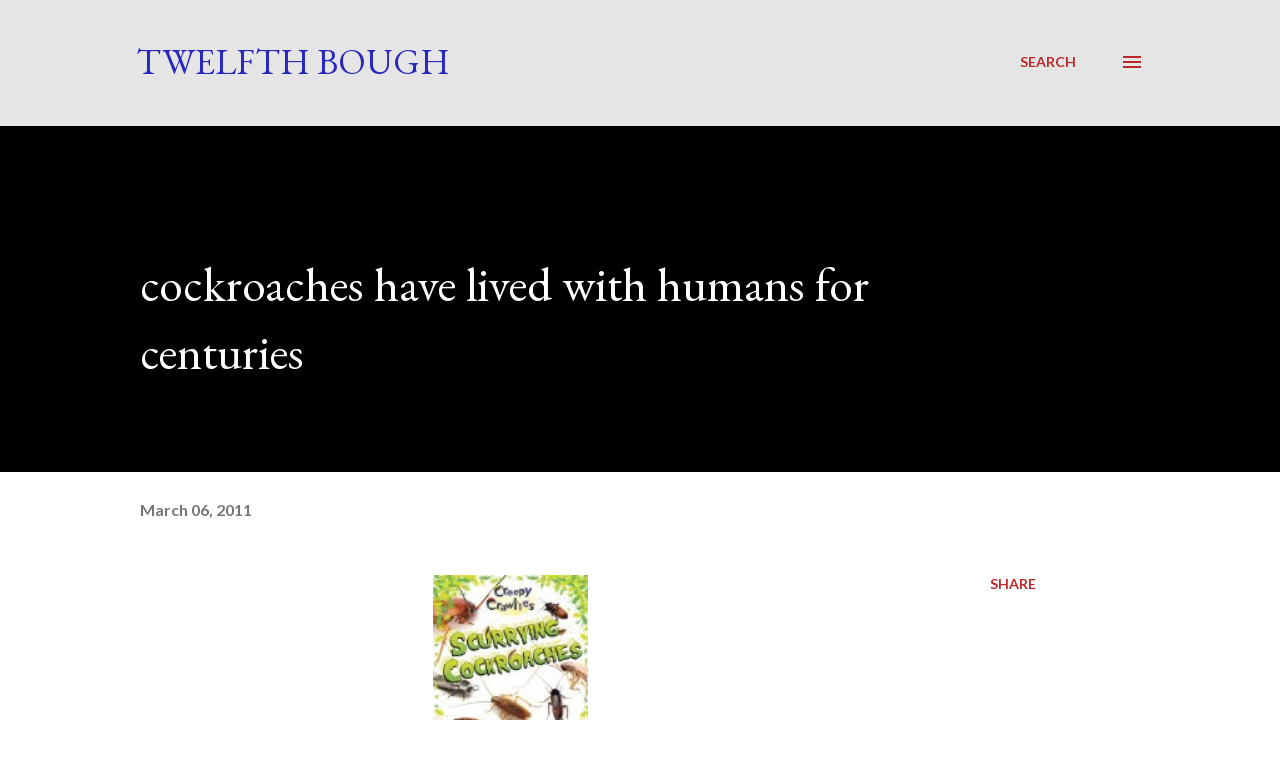

--- FILE ---
content_type: text/html; charset=UTF-8
request_url: https://twelfthbough.blogspot.com/2011/03/cockroaches-have-lived-with-humans-for.html?showComment=1299469092144
body_size: 31322
content:
<!DOCTYPE html>
<html dir='ltr' lang='en'>
<head>
<meta content='width=device-width, initial-scale=1' name='viewport'/>
<title>cockroaches have lived with humans for centuries</title>
<meta content='text/html; charset=UTF-8' http-equiv='Content-Type'/>
<!-- Chrome, Firefox OS and Opera -->
<meta content='transparent' name='theme-color'/>
<!-- Windows Phone -->
<meta content='transparent' name='msapplication-navbutton-color'/>
<meta content='blogger' name='generator'/>
<link href='https://twelfthbough.blogspot.com/favicon.ico' rel='icon' type='image/x-icon'/>
<link href='http://twelfthbough.blogspot.com/2011/03/cockroaches-have-lived-with-humans-for.html' rel='canonical'/>
<link rel="alternate" type="application/atom+xml" title="Twelfth Bough - Atom" href="https://twelfthbough.blogspot.com/feeds/posts/default" />
<link rel="alternate" type="application/rss+xml" title="Twelfth Bough - RSS" href="https://twelfthbough.blogspot.com/feeds/posts/default?alt=rss" />
<link rel="service.post" type="application/atom+xml" title="Twelfth Bough - Atom" href="https://www.blogger.com/feeds/481838326205496616/posts/default" />

<link rel="alternate" type="application/atom+xml" title="Twelfth Bough - Atom" href="https://twelfthbough.blogspot.com/feeds/72044621031044479/comments/default" />
<!--Can't find substitution for tag [blog.ieCssRetrofitLinks]-->
<link href='https://blogger.googleusercontent.com/img/b/R29vZ2xl/AVvXsEifUJ_cLpDwak-B2awQLUek5OxTk7ZEcpuJ7hsSMyiOHHtNnCaWAlmRiOlfZEyuh96yKWZDgqdGFuR411KuqTzx1UQfj2yJs0po_TW6LI7ka99aoxE7t-eCgqLff7rDlo_TWKtfgh6IR9W_/s200/cockroaches.jpg' rel='image_src'/>
<meta content='http://twelfthbough.blogspot.com/2011/03/cockroaches-have-lived-with-humans-for.html' property='og:url'/>
<meta content='cockroaches have lived with humans for centuries' property='og:title'/>
<meta content=' &quot;What  are those fast-moving bugs you see when you turn on the kitchen  light?  Where did they go? Most likely, they were cockroaches. One ...' property='og:description'/>
<meta content='https://blogger.googleusercontent.com/img/b/R29vZ2xl/AVvXsEifUJ_cLpDwak-B2awQLUek5OxTk7ZEcpuJ7hsSMyiOHHtNnCaWAlmRiOlfZEyuh96yKWZDgqdGFuR411KuqTzx1UQfj2yJs0po_TW6LI7ka99aoxE7t-eCgqLff7rDlo_TWKtfgh6IR9W_/w1200-h630-p-k-no-nu/cockroaches.jpg' property='og:image'/>
<style type='text/css'>@font-face{font-family:'EB Garamond';font-style:italic;font-weight:600;font-display:swap;src:url(//fonts.gstatic.com/s/ebgaramond/v32/SlGFmQSNjdsmc35JDF1K5GRwUjcdlttVFm-rI7diR79wU6i1hGFJRvzr2Q.woff2)format('woff2');unicode-range:U+0460-052F,U+1C80-1C8A,U+20B4,U+2DE0-2DFF,U+A640-A69F,U+FE2E-FE2F;}@font-face{font-family:'EB Garamond';font-style:italic;font-weight:600;font-display:swap;src:url(//fonts.gstatic.com/s/ebgaramond/v32/SlGFmQSNjdsmc35JDF1K5GRwUjcdlttVFm-rI7diR795U6i1hGFJRvzr2Q.woff2)format('woff2');unicode-range:U+0301,U+0400-045F,U+0490-0491,U+04B0-04B1,U+2116;}@font-face{font-family:'EB Garamond';font-style:italic;font-weight:600;font-display:swap;src:url(//fonts.gstatic.com/s/ebgaramond/v32/SlGFmQSNjdsmc35JDF1K5GRwUjcdlttVFm-rI7diR79xU6i1hGFJRvzr2Q.woff2)format('woff2');unicode-range:U+1F00-1FFF;}@font-face{font-family:'EB Garamond';font-style:italic;font-weight:600;font-display:swap;src:url(//fonts.gstatic.com/s/ebgaramond/v32/SlGFmQSNjdsmc35JDF1K5GRwUjcdlttVFm-rI7diR79-U6i1hGFJRvzr2Q.woff2)format('woff2');unicode-range:U+0370-0377,U+037A-037F,U+0384-038A,U+038C,U+038E-03A1,U+03A3-03FF;}@font-face{font-family:'EB Garamond';font-style:italic;font-weight:600;font-display:swap;src:url(//fonts.gstatic.com/s/ebgaramond/v32/SlGFmQSNjdsmc35JDF1K5GRwUjcdlttVFm-rI7diR79yU6i1hGFJRvzr2Q.woff2)format('woff2');unicode-range:U+0102-0103,U+0110-0111,U+0128-0129,U+0168-0169,U+01A0-01A1,U+01AF-01B0,U+0300-0301,U+0303-0304,U+0308-0309,U+0323,U+0329,U+1EA0-1EF9,U+20AB;}@font-face{font-family:'EB Garamond';font-style:italic;font-weight:600;font-display:swap;src:url(//fonts.gstatic.com/s/ebgaramond/v32/SlGFmQSNjdsmc35JDF1K5GRwUjcdlttVFm-rI7diR79zU6i1hGFJRvzr2Q.woff2)format('woff2');unicode-range:U+0100-02BA,U+02BD-02C5,U+02C7-02CC,U+02CE-02D7,U+02DD-02FF,U+0304,U+0308,U+0329,U+1D00-1DBF,U+1E00-1E9F,U+1EF2-1EFF,U+2020,U+20A0-20AB,U+20AD-20C0,U+2113,U+2C60-2C7F,U+A720-A7FF;}@font-face{font-family:'EB Garamond';font-style:italic;font-weight:600;font-display:swap;src:url(//fonts.gstatic.com/s/ebgaramond/v32/SlGFmQSNjdsmc35JDF1K5GRwUjcdlttVFm-rI7diR799U6i1hGFJRvw.woff2)format('woff2');unicode-range:U+0000-00FF,U+0131,U+0152-0153,U+02BB-02BC,U+02C6,U+02DA,U+02DC,U+0304,U+0308,U+0329,U+2000-206F,U+20AC,U+2122,U+2191,U+2193,U+2212,U+2215,U+FEFF,U+FFFD;}@font-face{font-family:'EB Garamond';font-style:normal;font-weight:400;font-display:swap;src:url(//fonts.gstatic.com/s/ebgaramond/v32/SlGDmQSNjdsmc35JDF1K5E55YMjF_7DPuGi-6_RkCY9_WamXgHlIbvw.woff2)format('woff2');unicode-range:U+0460-052F,U+1C80-1C8A,U+20B4,U+2DE0-2DFF,U+A640-A69F,U+FE2E-FE2F;}@font-face{font-family:'EB Garamond';font-style:normal;font-weight:400;font-display:swap;src:url(//fonts.gstatic.com/s/ebgaramond/v32/SlGDmQSNjdsmc35JDF1K5E55YMjF_7DPuGi-6_RkAI9_WamXgHlIbvw.woff2)format('woff2');unicode-range:U+0301,U+0400-045F,U+0490-0491,U+04B0-04B1,U+2116;}@font-face{font-family:'EB Garamond';font-style:normal;font-weight:400;font-display:swap;src:url(//fonts.gstatic.com/s/ebgaramond/v32/SlGDmQSNjdsmc35JDF1K5E55YMjF_7DPuGi-6_RkCI9_WamXgHlIbvw.woff2)format('woff2');unicode-range:U+1F00-1FFF;}@font-face{font-family:'EB Garamond';font-style:normal;font-weight:400;font-display:swap;src:url(//fonts.gstatic.com/s/ebgaramond/v32/SlGDmQSNjdsmc35JDF1K5E55YMjF_7DPuGi-6_RkB49_WamXgHlIbvw.woff2)format('woff2');unicode-range:U+0370-0377,U+037A-037F,U+0384-038A,U+038C,U+038E-03A1,U+03A3-03FF;}@font-face{font-family:'EB Garamond';font-style:normal;font-weight:400;font-display:swap;src:url(//fonts.gstatic.com/s/ebgaramond/v32/SlGDmQSNjdsmc35JDF1K5E55YMjF_7DPuGi-6_RkC49_WamXgHlIbvw.woff2)format('woff2');unicode-range:U+0102-0103,U+0110-0111,U+0128-0129,U+0168-0169,U+01A0-01A1,U+01AF-01B0,U+0300-0301,U+0303-0304,U+0308-0309,U+0323,U+0329,U+1EA0-1EF9,U+20AB;}@font-face{font-family:'EB Garamond';font-style:normal;font-weight:400;font-display:swap;src:url(//fonts.gstatic.com/s/ebgaramond/v32/SlGDmQSNjdsmc35JDF1K5E55YMjF_7DPuGi-6_RkCo9_WamXgHlIbvw.woff2)format('woff2');unicode-range:U+0100-02BA,U+02BD-02C5,U+02C7-02CC,U+02CE-02D7,U+02DD-02FF,U+0304,U+0308,U+0329,U+1D00-1DBF,U+1E00-1E9F,U+1EF2-1EFF,U+2020,U+20A0-20AB,U+20AD-20C0,U+2113,U+2C60-2C7F,U+A720-A7FF;}@font-face{font-family:'EB Garamond';font-style:normal;font-weight:400;font-display:swap;src:url(//fonts.gstatic.com/s/ebgaramond/v32/SlGDmQSNjdsmc35JDF1K5E55YMjF_7DPuGi-6_RkBI9_WamXgHlI.woff2)format('woff2');unicode-range:U+0000-00FF,U+0131,U+0152-0153,U+02BB-02BC,U+02C6,U+02DA,U+02DC,U+0304,U+0308,U+0329,U+2000-206F,U+20AC,U+2122,U+2191,U+2193,U+2212,U+2215,U+FEFF,U+FFFD;}@font-face{font-family:'Lato';font-style:normal;font-weight:400;font-display:swap;src:url(//fonts.gstatic.com/s/lato/v25/S6uyw4BMUTPHjxAwXiWtFCfQ7A.woff2)format('woff2');unicode-range:U+0100-02BA,U+02BD-02C5,U+02C7-02CC,U+02CE-02D7,U+02DD-02FF,U+0304,U+0308,U+0329,U+1D00-1DBF,U+1E00-1E9F,U+1EF2-1EFF,U+2020,U+20A0-20AB,U+20AD-20C0,U+2113,U+2C60-2C7F,U+A720-A7FF;}@font-face{font-family:'Lato';font-style:normal;font-weight:400;font-display:swap;src:url(//fonts.gstatic.com/s/lato/v25/S6uyw4BMUTPHjx4wXiWtFCc.woff2)format('woff2');unicode-range:U+0000-00FF,U+0131,U+0152-0153,U+02BB-02BC,U+02C6,U+02DA,U+02DC,U+0304,U+0308,U+0329,U+2000-206F,U+20AC,U+2122,U+2191,U+2193,U+2212,U+2215,U+FEFF,U+FFFD;}@font-face{font-family:'Lato';font-style:normal;font-weight:700;font-display:swap;src:url(//fonts.gstatic.com/s/lato/v25/S6u9w4BMUTPHh6UVSwaPGQ3q5d0N7w.woff2)format('woff2');unicode-range:U+0100-02BA,U+02BD-02C5,U+02C7-02CC,U+02CE-02D7,U+02DD-02FF,U+0304,U+0308,U+0329,U+1D00-1DBF,U+1E00-1E9F,U+1EF2-1EFF,U+2020,U+20A0-20AB,U+20AD-20C0,U+2113,U+2C60-2C7F,U+A720-A7FF;}@font-face{font-family:'Lato';font-style:normal;font-weight:700;font-display:swap;src:url(//fonts.gstatic.com/s/lato/v25/S6u9w4BMUTPHh6UVSwiPGQ3q5d0.woff2)format('woff2');unicode-range:U+0000-00FF,U+0131,U+0152-0153,U+02BB-02BC,U+02C6,U+02DA,U+02DC,U+0304,U+0308,U+0329,U+2000-206F,U+20AC,U+2122,U+2191,U+2193,U+2212,U+2215,U+FEFF,U+FFFD;}@font-face{font-family:'Open Sans';font-style:normal;font-weight:600;font-stretch:100%;font-display:swap;src:url(//fonts.gstatic.com/s/opensans/v44/memSYaGs126MiZpBA-UvWbX2vVnXBbObj2OVZyOOSr4dVJWUgsgH1x4taVIUwaEQbjB_mQ.woff2)format('woff2');unicode-range:U+0460-052F,U+1C80-1C8A,U+20B4,U+2DE0-2DFF,U+A640-A69F,U+FE2E-FE2F;}@font-face{font-family:'Open Sans';font-style:normal;font-weight:600;font-stretch:100%;font-display:swap;src:url(//fonts.gstatic.com/s/opensans/v44/memSYaGs126MiZpBA-UvWbX2vVnXBbObj2OVZyOOSr4dVJWUgsgH1x4kaVIUwaEQbjB_mQ.woff2)format('woff2');unicode-range:U+0301,U+0400-045F,U+0490-0491,U+04B0-04B1,U+2116;}@font-face{font-family:'Open Sans';font-style:normal;font-weight:600;font-stretch:100%;font-display:swap;src:url(//fonts.gstatic.com/s/opensans/v44/memSYaGs126MiZpBA-UvWbX2vVnXBbObj2OVZyOOSr4dVJWUgsgH1x4saVIUwaEQbjB_mQ.woff2)format('woff2');unicode-range:U+1F00-1FFF;}@font-face{font-family:'Open Sans';font-style:normal;font-weight:600;font-stretch:100%;font-display:swap;src:url(//fonts.gstatic.com/s/opensans/v44/memSYaGs126MiZpBA-UvWbX2vVnXBbObj2OVZyOOSr4dVJWUgsgH1x4jaVIUwaEQbjB_mQ.woff2)format('woff2');unicode-range:U+0370-0377,U+037A-037F,U+0384-038A,U+038C,U+038E-03A1,U+03A3-03FF;}@font-face{font-family:'Open Sans';font-style:normal;font-weight:600;font-stretch:100%;font-display:swap;src:url(//fonts.gstatic.com/s/opensans/v44/memSYaGs126MiZpBA-UvWbX2vVnXBbObj2OVZyOOSr4dVJWUgsgH1x4iaVIUwaEQbjB_mQ.woff2)format('woff2');unicode-range:U+0307-0308,U+0590-05FF,U+200C-2010,U+20AA,U+25CC,U+FB1D-FB4F;}@font-face{font-family:'Open Sans';font-style:normal;font-weight:600;font-stretch:100%;font-display:swap;src:url(//fonts.gstatic.com/s/opensans/v44/memSYaGs126MiZpBA-UvWbX2vVnXBbObj2OVZyOOSr4dVJWUgsgH1x5caVIUwaEQbjB_mQ.woff2)format('woff2');unicode-range:U+0302-0303,U+0305,U+0307-0308,U+0310,U+0312,U+0315,U+031A,U+0326-0327,U+032C,U+032F-0330,U+0332-0333,U+0338,U+033A,U+0346,U+034D,U+0391-03A1,U+03A3-03A9,U+03B1-03C9,U+03D1,U+03D5-03D6,U+03F0-03F1,U+03F4-03F5,U+2016-2017,U+2034-2038,U+203C,U+2040,U+2043,U+2047,U+2050,U+2057,U+205F,U+2070-2071,U+2074-208E,U+2090-209C,U+20D0-20DC,U+20E1,U+20E5-20EF,U+2100-2112,U+2114-2115,U+2117-2121,U+2123-214F,U+2190,U+2192,U+2194-21AE,U+21B0-21E5,U+21F1-21F2,U+21F4-2211,U+2213-2214,U+2216-22FF,U+2308-230B,U+2310,U+2319,U+231C-2321,U+2336-237A,U+237C,U+2395,U+239B-23B7,U+23D0,U+23DC-23E1,U+2474-2475,U+25AF,U+25B3,U+25B7,U+25BD,U+25C1,U+25CA,U+25CC,U+25FB,U+266D-266F,U+27C0-27FF,U+2900-2AFF,U+2B0E-2B11,U+2B30-2B4C,U+2BFE,U+3030,U+FF5B,U+FF5D,U+1D400-1D7FF,U+1EE00-1EEFF;}@font-face{font-family:'Open Sans';font-style:normal;font-weight:600;font-stretch:100%;font-display:swap;src:url(//fonts.gstatic.com/s/opensans/v44/memSYaGs126MiZpBA-UvWbX2vVnXBbObj2OVZyOOSr4dVJWUgsgH1x5OaVIUwaEQbjB_mQ.woff2)format('woff2');unicode-range:U+0001-000C,U+000E-001F,U+007F-009F,U+20DD-20E0,U+20E2-20E4,U+2150-218F,U+2190,U+2192,U+2194-2199,U+21AF,U+21E6-21F0,U+21F3,U+2218-2219,U+2299,U+22C4-22C6,U+2300-243F,U+2440-244A,U+2460-24FF,U+25A0-27BF,U+2800-28FF,U+2921-2922,U+2981,U+29BF,U+29EB,U+2B00-2BFF,U+4DC0-4DFF,U+FFF9-FFFB,U+10140-1018E,U+10190-1019C,U+101A0,U+101D0-101FD,U+102E0-102FB,U+10E60-10E7E,U+1D2C0-1D2D3,U+1D2E0-1D37F,U+1F000-1F0FF,U+1F100-1F1AD,U+1F1E6-1F1FF,U+1F30D-1F30F,U+1F315,U+1F31C,U+1F31E,U+1F320-1F32C,U+1F336,U+1F378,U+1F37D,U+1F382,U+1F393-1F39F,U+1F3A7-1F3A8,U+1F3AC-1F3AF,U+1F3C2,U+1F3C4-1F3C6,U+1F3CA-1F3CE,U+1F3D4-1F3E0,U+1F3ED,U+1F3F1-1F3F3,U+1F3F5-1F3F7,U+1F408,U+1F415,U+1F41F,U+1F426,U+1F43F,U+1F441-1F442,U+1F444,U+1F446-1F449,U+1F44C-1F44E,U+1F453,U+1F46A,U+1F47D,U+1F4A3,U+1F4B0,U+1F4B3,U+1F4B9,U+1F4BB,U+1F4BF,U+1F4C8-1F4CB,U+1F4D6,U+1F4DA,U+1F4DF,U+1F4E3-1F4E6,U+1F4EA-1F4ED,U+1F4F7,U+1F4F9-1F4FB,U+1F4FD-1F4FE,U+1F503,U+1F507-1F50B,U+1F50D,U+1F512-1F513,U+1F53E-1F54A,U+1F54F-1F5FA,U+1F610,U+1F650-1F67F,U+1F687,U+1F68D,U+1F691,U+1F694,U+1F698,U+1F6AD,U+1F6B2,U+1F6B9-1F6BA,U+1F6BC,U+1F6C6-1F6CF,U+1F6D3-1F6D7,U+1F6E0-1F6EA,U+1F6F0-1F6F3,U+1F6F7-1F6FC,U+1F700-1F7FF,U+1F800-1F80B,U+1F810-1F847,U+1F850-1F859,U+1F860-1F887,U+1F890-1F8AD,U+1F8B0-1F8BB,U+1F8C0-1F8C1,U+1F900-1F90B,U+1F93B,U+1F946,U+1F984,U+1F996,U+1F9E9,U+1FA00-1FA6F,U+1FA70-1FA7C,U+1FA80-1FA89,U+1FA8F-1FAC6,U+1FACE-1FADC,U+1FADF-1FAE9,U+1FAF0-1FAF8,U+1FB00-1FBFF;}@font-face{font-family:'Open Sans';font-style:normal;font-weight:600;font-stretch:100%;font-display:swap;src:url(//fonts.gstatic.com/s/opensans/v44/memSYaGs126MiZpBA-UvWbX2vVnXBbObj2OVZyOOSr4dVJWUgsgH1x4vaVIUwaEQbjB_mQ.woff2)format('woff2');unicode-range:U+0102-0103,U+0110-0111,U+0128-0129,U+0168-0169,U+01A0-01A1,U+01AF-01B0,U+0300-0301,U+0303-0304,U+0308-0309,U+0323,U+0329,U+1EA0-1EF9,U+20AB;}@font-face{font-family:'Open Sans';font-style:normal;font-weight:600;font-stretch:100%;font-display:swap;src:url(//fonts.gstatic.com/s/opensans/v44/memSYaGs126MiZpBA-UvWbX2vVnXBbObj2OVZyOOSr4dVJWUgsgH1x4uaVIUwaEQbjB_mQ.woff2)format('woff2');unicode-range:U+0100-02BA,U+02BD-02C5,U+02C7-02CC,U+02CE-02D7,U+02DD-02FF,U+0304,U+0308,U+0329,U+1D00-1DBF,U+1E00-1E9F,U+1EF2-1EFF,U+2020,U+20A0-20AB,U+20AD-20C0,U+2113,U+2C60-2C7F,U+A720-A7FF;}@font-face{font-family:'Open Sans';font-style:normal;font-weight:600;font-stretch:100%;font-display:swap;src:url(//fonts.gstatic.com/s/opensans/v44/memSYaGs126MiZpBA-UvWbX2vVnXBbObj2OVZyOOSr4dVJWUgsgH1x4gaVIUwaEQbjA.woff2)format('woff2');unicode-range:U+0000-00FF,U+0131,U+0152-0153,U+02BB-02BC,U+02C6,U+02DA,U+02DC,U+0304,U+0308,U+0329,U+2000-206F,U+20AC,U+2122,U+2191,U+2193,U+2212,U+2215,U+FEFF,U+FFFD;}</style>
<style id='page-skin-1' type='text/css'><!--
/*! normalize.css v3.0.1 | MIT License | git.io/normalize */html{font-family:sans-serif;-ms-text-size-adjust:100%;-webkit-text-size-adjust:100%}body{margin:0}article,aside,details,figcaption,figure,footer,header,hgroup,main,nav,section,summary{display:block}audio,canvas,progress,video{display:inline-block;vertical-align:baseline}audio:not([controls]){display:none;height:0}[hidden],template{display:none}a{background:transparent}a:active,a:hover{outline:0}abbr[title]{border-bottom:1px dotted}b,strong{font-weight:bold}dfn{font-style:italic}h1{font-size:2em;margin:.67em 0}mark{background:#ff0;color:#000}small{font-size:80%}sub,sup{font-size:75%;line-height:0;position:relative;vertical-align:baseline}sup{top:-0.5em}sub{bottom:-0.25em}img{border:0}svg:not(:root){overflow:hidden}figure{margin:1em 40px}hr{-moz-box-sizing:content-box;box-sizing:content-box;height:0}pre{overflow:auto}code,kbd,pre,samp{font-family:monospace,monospace;font-size:1em}button,input,optgroup,select,textarea{color:inherit;font:inherit;margin:0}button{overflow:visible}button,select{text-transform:none}button,html input[type="button"],input[type="reset"],input[type="submit"]{-webkit-appearance:button;cursor:pointer}button[disabled],html input[disabled]{cursor:default}button::-moz-focus-inner,input::-moz-focus-inner{border:0;padding:0}input{line-height:normal}input[type="checkbox"],input[type="radio"]{box-sizing:border-box;padding:0}input[type="number"]::-webkit-inner-spin-button,input[type="number"]::-webkit-outer-spin-button{height:auto}input[type="search"]{-webkit-appearance:textfield;-moz-box-sizing:content-box;-webkit-box-sizing:content-box;box-sizing:content-box}input[type="search"]::-webkit-search-cancel-button,input[type="search"]::-webkit-search-decoration{-webkit-appearance:none}fieldset{border:1px solid #c0c0c0;margin:0 2px;padding:.35em .625em .75em}legend{border:0;padding:0}textarea{overflow:auto}optgroup{font-weight:bold}table{border-collapse:collapse;border-spacing:0}td,th{padding:0}
body{
overflow-wrap:break-word;
word-break:break-word;
word-wrap:break-word
}
.hidden{
display:none
}
.invisible{
visibility:hidden
}
.container::after,.float-container::after{
clear:both;
content:"";
display:table
}
.clearboth{
clear:both
}
#comments .comment .comment-actions,.subscribe-popup .FollowByEmail .follow-by-email-submit,.widget.Profile .profile-link{
background:0 0;
border:0;
box-shadow:none;
color:#bd2828;
cursor:pointer;
font-size:14px;
font-weight:700;
outline:0;
text-decoration:none;
text-transform:uppercase;
width:auto
}
.dim-overlay{
background-color:rgba(0,0,0,.54);
height:100vh;
left:0;
position:fixed;
top:0;
width:100%
}
#sharing-dim-overlay{
background-color:transparent
}
input::-ms-clear{
display:none
}
.blogger-logo,.svg-icon-24.blogger-logo{
fill:#ff9800;
opacity:1
}
.loading-spinner-large{
-webkit-animation:mspin-rotate 1.568s infinite linear;
animation:mspin-rotate 1.568s infinite linear;
height:48px;
overflow:hidden;
position:absolute;
width:48px;
z-index:200
}
.loading-spinner-large>div{
-webkit-animation:mspin-revrot 5332ms infinite steps(4);
animation:mspin-revrot 5332ms infinite steps(4)
}
.loading-spinner-large>div>div{
-webkit-animation:mspin-singlecolor-large-film 1333ms infinite steps(81);
animation:mspin-singlecolor-large-film 1333ms infinite steps(81);
background-size:100%;
height:48px;
width:3888px
}
.mspin-black-large>div>div,.mspin-grey_54-large>div>div{
background-image:url(https://www.blogblog.com/indie/mspin_black_large.svg)
}
.mspin-white-large>div>div{
background-image:url(https://www.blogblog.com/indie/mspin_white_large.svg)
}
.mspin-grey_54-large{
opacity:.54
}
@-webkit-keyframes mspin-singlecolor-large-film{
from{
-webkit-transform:translateX(0);
transform:translateX(0)
}
to{
-webkit-transform:translateX(-3888px);
transform:translateX(-3888px)
}
}
@keyframes mspin-singlecolor-large-film{
from{
-webkit-transform:translateX(0);
transform:translateX(0)
}
to{
-webkit-transform:translateX(-3888px);
transform:translateX(-3888px)
}
}
@-webkit-keyframes mspin-rotate{
from{
-webkit-transform:rotate(0);
transform:rotate(0)
}
to{
-webkit-transform:rotate(360deg);
transform:rotate(360deg)
}
}
@keyframes mspin-rotate{
from{
-webkit-transform:rotate(0);
transform:rotate(0)
}
to{
-webkit-transform:rotate(360deg);
transform:rotate(360deg)
}
}
@-webkit-keyframes mspin-revrot{
from{
-webkit-transform:rotate(0);
transform:rotate(0)
}
to{
-webkit-transform:rotate(-360deg);
transform:rotate(-360deg)
}
}
@keyframes mspin-revrot{
from{
-webkit-transform:rotate(0);
transform:rotate(0)
}
to{
-webkit-transform:rotate(-360deg);
transform:rotate(-360deg)
}
}
.skip-navigation{
background-color:#fff;
box-sizing:border-box;
color:#000;
display:block;
height:0;
left:0;
line-height:50px;
overflow:hidden;
padding-top:0;
position:fixed;
text-align:center;
top:0;
-webkit-transition:box-shadow .3s,height .3s,padding-top .3s;
transition:box-shadow .3s,height .3s,padding-top .3s;
width:100%;
z-index:900
}
.skip-navigation:focus{
box-shadow:0 4px 5px 0 rgba(0,0,0,.14),0 1px 10px 0 rgba(0,0,0,.12),0 2px 4px -1px rgba(0,0,0,.2);
height:50px
}
#main{
outline:0
}
.main-heading{
position:absolute;
clip:rect(1px,1px,1px,1px);
padding:0;
border:0;
height:1px;
width:1px;
overflow:hidden
}
.Attribution{
margin-top:1em;
text-align:center
}
.Attribution .blogger img,.Attribution .blogger svg{
vertical-align:bottom
}
.Attribution .blogger img{
margin-right:.5em
}
.Attribution div{
line-height:24px;
margin-top:.5em
}
.Attribution .copyright,.Attribution .image-attribution{
font-size:.7em;
margin-top:1.5em
}
.BLOG_mobile_video_class{
display:none
}
.bg-photo{
background-attachment:scroll!important
}
body .CSS_LIGHTBOX{
z-index:900
}
.extendable .show-less,.extendable .show-more{
border-color:#bd2828;
color:#bd2828;
margin-top:8px
}
.extendable .show-less.hidden,.extendable .show-more.hidden{
display:none
}
.inline-ad{
display:none;
max-width:100%;
overflow:hidden
}
.adsbygoogle{
display:block
}
#cookieChoiceInfo{
bottom:0;
top:auto
}
iframe.b-hbp-video{
border:0
}
.post-body img{
max-width:100%
}
.post-body iframe{
max-width:100%
}
.post-body a[imageanchor="1"]{
display:inline-block
}
.byline{
margin-right:1em
}
.byline:last-child{
margin-right:0
}
.link-copied-dialog{
max-width:520px;
outline:0
}
.link-copied-dialog .modal-dialog-buttons{
margin-top:8px
}
.link-copied-dialog .goog-buttonset-default{
background:0 0;
border:0
}
.link-copied-dialog .goog-buttonset-default:focus{
outline:0
}
.paging-control-container{
margin-bottom:16px
}
.paging-control-container .paging-control{
display:inline-block
}
.paging-control-container .comment-range-text::after,.paging-control-container .paging-control{
color:#bd2828
}
.paging-control-container .comment-range-text,.paging-control-container .paging-control{
margin-right:8px
}
.paging-control-container .comment-range-text::after,.paging-control-container .paging-control::after{
content:"\b7";
cursor:default;
padding-left:8px;
pointer-events:none
}
.paging-control-container .comment-range-text:last-child::after,.paging-control-container .paging-control:last-child::after{
content:none
}
.byline.reactions iframe{
height:20px
}
.b-notification{
color:#000;
background-color:#fff;
border-bottom:solid 1px #000;
box-sizing:border-box;
padding:16px 32px;
text-align:center
}
.b-notification.visible{
-webkit-transition:margin-top .3s cubic-bezier(.4,0,.2,1);
transition:margin-top .3s cubic-bezier(.4,0,.2,1)
}
.b-notification.invisible{
position:absolute
}
.b-notification-close{
position:absolute;
right:8px;
top:8px
}
.no-posts-message{
line-height:40px;
text-align:center
}
@media screen and (max-width:968px){
body.item-view .post-body a[imageanchor="1"][style*="float: left;"],body.item-view .post-body a[imageanchor="1"][style*="float: right;"]{
float:none!important;
clear:none!important
}
body.item-view .post-body a[imageanchor="1"] img{
display:block;
height:auto;
margin:0 auto
}
body.item-view .post-body>.separator:first-child>a[imageanchor="1"]:first-child{
margin-top:20px
}
.post-body a[imageanchor]{
display:block
}
body.item-view .post-body a[imageanchor="1"]{
margin-left:0!important;
margin-right:0!important
}
body.item-view .post-body a[imageanchor="1"]+a[imageanchor="1"]{
margin-top:16px
}
}
.item-control{
display:none
}
#comments{
border-top:1px dashed rgba(0,0,0,.54);
margin-top:20px;
padding:20px
}
#comments .comment-thread ol{
margin:0;
padding-left:0;
padding-left:0
}
#comments .comment .comment-replybox-single,#comments .comment-thread .comment-replies{
margin-left:60px
}
#comments .comment-thread .thread-count{
display:none
}
#comments .comment{
list-style-type:none;
padding:0 0 30px;
position:relative
}
#comments .comment .comment{
padding-bottom:8px
}
.comment .avatar-image-container{
position:absolute
}
.comment .avatar-image-container img{
border-radius:50%
}
.avatar-image-container svg,.comment .avatar-image-container .avatar-icon{
border-radius:50%;
border:solid 1px #bd2828;
box-sizing:border-box;
fill:#bd2828;
height:35px;
margin:0;
padding:7px;
width:35px
}
.comment .comment-block{
margin-top:10px;
margin-left:60px;
padding-bottom:0
}
#comments .comment-author-header-wrapper{
margin-left:40px
}
#comments .comment .thread-expanded .comment-block{
padding-bottom:20px
}
#comments .comment .comment-header .user,#comments .comment .comment-header .user a{
color:#000000;
font-style:normal;
font-weight:700
}
#comments .comment .comment-actions{
bottom:0;
margin-bottom:15px;
position:absolute
}
#comments .comment .comment-actions>*{
margin-right:8px
}
#comments .comment .comment-header .datetime{
bottom:0;
color:rgba(0,0,0,0.537);
display:inline-block;
font-size:13px;
font-style:italic;
margin-left:8px
}
#comments .comment .comment-footer .comment-timestamp a,#comments .comment .comment-header .datetime a{
color:rgba(0,0,0,0.537)
}
#comments .comment .comment-content,.comment .comment-body{
margin-top:12px;
word-break:break-word
}
.comment-body{
margin-bottom:12px
}
#comments.embed[data-num-comments="0"]{
border:0;
margin-top:0;
padding-top:0
}
#comments.embed[data-num-comments="0"] #comment-post-message,#comments.embed[data-num-comments="0"] div.comment-form>p,#comments.embed[data-num-comments="0"] p.comment-footer{
display:none
}
#comment-editor-src{
display:none
}
.comments .comments-content .loadmore.loaded{
max-height:0;
opacity:0;
overflow:hidden
}
.extendable .remaining-items{
height:0;
overflow:hidden;
-webkit-transition:height .3s cubic-bezier(.4,0,.2,1);
transition:height .3s cubic-bezier(.4,0,.2,1)
}
.extendable .remaining-items.expanded{
height:auto
}
.svg-icon-24,.svg-icon-24-button{
cursor:pointer;
height:24px;
width:24px;
min-width:24px
}
.touch-icon{
margin:-12px;
padding:12px
}
.touch-icon:active,.touch-icon:focus{
background-color:rgba(153,153,153,.4);
border-radius:50%
}
svg:not(:root).touch-icon{
overflow:visible
}
html[dir=rtl] .rtl-reversible-icon{
-webkit-transform:scaleX(-1);
-ms-transform:scaleX(-1);
transform:scaleX(-1)
}
.svg-icon-24-button,.touch-icon-button{
background:0 0;
border:0;
margin:0;
outline:0;
padding:0
}
.touch-icon-button .touch-icon:active,.touch-icon-button .touch-icon:focus{
background-color:transparent
}
.touch-icon-button:active .touch-icon,.touch-icon-button:focus .touch-icon{
background-color:rgba(153,153,153,.4);
border-radius:50%
}
.Profile .default-avatar-wrapper .avatar-icon{
border-radius:50%;
border:solid 1px #000000;
box-sizing:border-box;
fill:#000000;
margin:0
}
.Profile .individual .default-avatar-wrapper .avatar-icon{
padding:25px
}
.Profile .individual .avatar-icon,.Profile .individual .profile-img{
height:120px;
width:120px
}
.Profile .team .default-avatar-wrapper .avatar-icon{
padding:8px
}
.Profile .team .avatar-icon,.Profile .team .default-avatar-wrapper,.Profile .team .profile-img{
height:40px;
width:40px
}
.snippet-container{
margin:0;
position:relative;
overflow:hidden
}
.snippet-fade{
bottom:0;
box-sizing:border-box;
position:absolute;
width:96px
}
.snippet-fade{
right:0
}
.snippet-fade:after{
content:"\2026"
}
.snippet-fade:after{
float:right
}
.post-bottom{
-webkit-box-align:center;
-webkit-align-items:center;
-ms-flex-align:center;
align-items:center;
display:-webkit-box;
display:-webkit-flex;
display:-ms-flexbox;
display:flex;
-webkit-flex-wrap:wrap;
-ms-flex-wrap:wrap;
flex-wrap:wrap
}
.post-footer{
-webkit-box-flex:1;
-webkit-flex:1 1 auto;
-ms-flex:1 1 auto;
flex:1 1 auto;
-webkit-flex-wrap:wrap;
-ms-flex-wrap:wrap;
flex-wrap:wrap;
-webkit-box-ordinal-group:2;
-webkit-order:1;
-ms-flex-order:1;
order:1
}
.post-footer>*{
-webkit-box-flex:0;
-webkit-flex:0 1 auto;
-ms-flex:0 1 auto;
flex:0 1 auto
}
.post-footer .byline:last-child{
margin-right:1em
}
.jump-link{
-webkit-box-flex:0;
-webkit-flex:0 0 auto;
-ms-flex:0 0 auto;
flex:0 0 auto;
-webkit-box-ordinal-group:3;
-webkit-order:2;
-ms-flex-order:2;
order:2
}
.centered-top-container.sticky{
left:0;
position:fixed;
right:0;
top:0;
width:auto;
z-index:8;
-webkit-transition-property:opacity,-webkit-transform;
transition-property:opacity,-webkit-transform;
transition-property:transform,opacity;
transition-property:transform,opacity,-webkit-transform;
-webkit-transition-duration:.2s;
transition-duration:.2s;
-webkit-transition-timing-function:cubic-bezier(.4,0,.2,1);
transition-timing-function:cubic-bezier(.4,0,.2,1)
}
.centered-top-placeholder{
display:none
}
.collapsed-header .centered-top-placeholder{
display:block
}
.centered-top-container .Header .replaced h1,.centered-top-placeholder .Header .replaced h1{
display:none
}
.centered-top-container.sticky .Header .replaced h1{
display:block
}
.centered-top-container.sticky .Header .header-widget{
background:0 0
}
.centered-top-container.sticky .Header .header-image-wrapper{
display:none
}
.centered-top-container img,.centered-top-placeholder img{
max-width:100%
}
.collapsible{
-webkit-transition:height .3s cubic-bezier(.4,0,.2,1);
transition:height .3s cubic-bezier(.4,0,.2,1)
}
.collapsible,.collapsible>summary{
display:block;
overflow:hidden
}
.collapsible>:not(summary){
display:none
}
.collapsible[open]>:not(summary){
display:block
}
.collapsible:focus,.collapsible>summary:focus{
outline:0
}
.collapsible>summary{
cursor:pointer;
display:block;
padding:0
}
.collapsible:focus>summary,.collapsible>summary:focus{
background-color:transparent
}
.collapsible>summary::-webkit-details-marker{
display:none
}
.collapsible-title{
-webkit-box-align:center;
-webkit-align-items:center;
-ms-flex-align:center;
align-items:center;
display:-webkit-box;
display:-webkit-flex;
display:-ms-flexbox;
display:flex
}
.collapsible-title .title{
-webkit-box-flex:1;
-webkit-flex:1 1 auto;
-ms-flex:1 1 auto;
flex:1 1 auto;
-webkit-box-ordinal-group:1;
-webkit-order:0;
-ms-flex-order:0;
order:0;
overflow:hidden;
text-overflow:ellipsis;
white-space:nowrap
}
.collapsible-title .chevron-down,.collapsible[open] .collapsible-title .chevron-up{
display:block
}
.collapsible-title .chevron-up,.collapsible[open] .collapsible-title .chevron-down{
display:none
}
.overflowable-container{
max-height:48px;
overflow:hidden;
position:relative
}
.overflow-button{
cursor:pointer
}
#overflowable-dim-overlay{
background:0 0
}
.overflow-popup{
box-shadow:0 2px 2px 0 rgba(0,0,0,.14),0 3px 1px -2px rgba(0,0,0,.2),0 1px 5px 0 rgba(0,0,0,.12);
background-color:transparent;
left:0;
max-width:calc(100% - 32px);
position:absolute;
top:0;
visibility:hidden;
z-index:101
}
.overflow-popup ul{
list-style:none
}
.overflow-popup .tabs li,.overflow-popup li{
display:block;
height:auto
}
.overflow-popup .tabs li{
padding-left:0;
padding-right:0
}
.overflow-button.hidden,.overflow-popup .tabs li.hidden,.overflow-popup li.hidden{
display:none
}
.ripple{
position:relative
}
.ripple>*{
z-index:1
}
.splash-wrapper{
bottom:0;
left:0;
overflow:hidden;
pointer-events:none;
position:absolute;
right:0;
top:0;
z-index:0
}
.splash{
background:#ccc;
border-radius:100%;
display:block;
opacity:.6;
position:absolute;
-webkit-transform:scale(0);
-ms-transform:scale(0);
transform:scale(0)
}
.splash.animate{
-webkit-animation:ripple-effect .4s linear;
animation:ripple-effect .4s linear
}
@-webkit-keyframes ripple-effect{
100%{
opacity:0;
-webkit-transform:scale(2.5);
transform:scale(2.5)
}
}
@keyframes ripple-effect{
100%{
opacity:0;
-webkit-transform:scale(2.5);
transform:scale(2.5)
}
}
.search{
display:-webkit-box;
display:-webkit-flex;
display:-ms-flexbox;
display:flex;
line-height:24px;
width:24px
}
.search.focused{
width:100%
}
.search.focused .section{
width:100%
}
.search form{
z-index:101
}
.search h3{
display:none
}
.search form{
display:-webkit-box;
display:-webkit-flex;
display:-ms-flexbox;
display:flex;
-webkit-box-flex:1;
-webkit-flex:1 0 0;
-ms-flex:1 0 0px;
flex:1 0 0;
border-bottom:solid 1px transparent;
padding-bottom:8px
}
.search form>*{
display:none
}
.search.focused form>*{
display:block
}
.search .search-input label{
display:none
}
.centered-top-placeholder.cloned .search form{
z-index:30
}
.search.focused form{
border-color:#000000;
position:relative;
width:auto
}
.collapsed-header .centered-top-container .search.focused form{
border-bottom-color:transparent
}
.search-expand{
-webkit-box-flex:0;
-webkit-flex:0 0 auto;
-ms-flex:0 0 auto;
flex:0 0 auto
}
.search-expand-text{
display:none
}
.search-close{
display:inline;
vertical-align:middle
}
.search-input{
-webkit-box-flex:1;
-webkit-flex:1 0 1px;
-ms-flex:1 0 1px;
flex:1 0 1px
}
.search-input input{
background:0 0;
border:0;
box-sizing:border-box;
color:#000000;
display:inline-block;
outline:0;
width:calc(100% - 48px)
}
.search-input input.no-cursor{
color:transparent;
text-shadow:0 0 0 #000000
}
.collapsed-header .centered-top-container .search-action,.collapsed-header .centered-top-container .search-input input{
color:#000000
}
.collapsed-header .centered-top-container .search-input input.no-cursor{
color:transparent;
text-shadow:0 0 0 #000000
}
.collapsed-header .centered-top-container .search-input input.no-cursor:focus,.search-input input.no-cursor:focus{
outline:0
}
.search-focused>*{
visibility:hidden
}
.search-focused .search,.search-focused .search-icon{
visibility:visible
}
.search.focused .search-action{
display:block
}
.search.focused .search-action:disabled{
opacity:.3
}
.sidebar-container{
background-color:#f7f7f7;
max-width:320px;
overflow-y:auto;
-webkit-transition-property:-webkit-transform;
transition-property:-webkit-transform;
transition-property:transform;
transition-property:transform,-webkit-transform;
-webkit-transition-duration:.3s;
transition-duration:.3s;
-webkit-transition-timing-function:cubic-bezier(0,0,.2,1);
transition-timing-function:cubic-bezier(0,0,.2,1);
width:320px;
z-index:101;
-webkit-overflow-scrolling:touch
}
.sidebar-container .navigation{
line-height:0;
padding:16px
}
.sidebar-container .sidebar-back{
cursor:pointer
}
.sidebar-container .widget{
background:0 0;
margin:0 16px;
padding:16px 0
}
.sidebar-container .widget .title{
color:#000000;
margin:0
}
.sidebar-container .widget ul{
list-style:none;
margin:0;
padding:0
}
.sidebar-container .widget ul ul{
margin-left:1em
}
.sidebar-container .widget li{
font-size:16px;
line-height:normal
}
.sidebar-container .widget+.widget{
border-top:1px dashed #000000
}
.BlogArchive li{
margin:16px 0
}
.BlogArchive li:last-child{
margin-bottom:0
}
.Label li a{
display:inline-block
}
.BlogArchive .post-count,.Label .label-count{
float:right;
margin-left:.25em
}
.BlogArchive .post-count::before,.Label .label-count::before{
content:"("
}
.BlogArchive .post-count::after,.Label .label-count::after{
content:")"
}
.widget.Translate .skiptranslate>div{
display:block!important
}
.widget.Profile .profile-link{
display:-webkit-box;
display:-webkit-flex;
display:-ms-flexbox;
display:flex
}
.widget.Profile .team-member .default-avatar-wrapper,.widget.Profile .team-member .profile-img{
-webkit-box-flex:0;
-webkit-flex:0 0 auto;
-ms-flex:0 0 auto;
flex:0 0 auto;
margin-right:1em
}
.widget.Profile .individual .profile-link{
-webkit-box-orient:vertical;
-webkit-box-direction:normal;
-webkit-flex-direction:column;
-ms-flex-direction:column;
flex-direction:column
}
.widget.Profile .team .profile-link .profile-name{
-webkit-align-self:center;
-ms-flex-item-align:center;
align-self:center;
display:block;
-webkit-box-flex:1;
-webkit-flex:1 1 auto;
-ms-flex:1 1 auto;
flex:1 1 auto
}
.dim-overlay{
background-color:rgba(0,0,0,.54);
z-index:100
}
body.sidebar-visible{
overflow-y:hidden
}
@media screen and (max-width:1619px){
.sidebar-container{
bottom:0;
position:fixed;
top:0;
left:auto;
right:0
}
.sidebar-container.sidebar-invisible{
-webkit-transition-timing-function:cubic-bezier(.4,0,.6,1);
transition-timing-function:cubic-bezier(.4,0,.6,1);
-webkit-transform:translateX(320px);
-ms-transform:translateX(320px);
transform:translateX(320px)
}
}
.dialog{
box-shadow:0 2px 2px 0 rgba(0,0,0,.14),0 3px 1px -2px rgba(0,0,0,.2),0 1px 5px 0 rgba(0,0,0,.12);
background:transparent;
box-sizing:border-box;
color:#000000;
padding:30px;
position:fixed;
text-align:center;
width:calc(100% - 24px);
z-index:101
}
.dialog input[type=email],.dialog input[type=text]{
background-color:transparent;
border:0;
border-bottom:solid 1px rgba(0,0,0,.12);
color:#000000;
display:block;
font-family:Georgia, Utopia, 'Palatino Linotype', Palatino, serif;
font-size:16px;
line-height:24px;
margin:auto;
padding-bottom:7px;
outline:0;
text-align:center;
width:100%
}
.dialog input[type=email]::-webkit-input-placeholder,.dialog input[type=text]::-webkit-input-placeholder{
color:#000000
}
.dialog input[type=email]::-moz-placeholder,.dialog input[type=text]::-moz-placeholder{
color:#000000
}
.dialog input[type=email]:-ms-input-placeholder,.dialog input[type=text]:-ms-input-placeholder{
color:#000000
}
.dialog input[type=email]::-ms-input-placeholder,.dialog input[type=text]::-ms-input-placeholder{
color:#000000
}
.dialog input[type=email]::placeholder,.dialog input[type=text]::placeholder{
color:#000000
}
.dialog input[type=email]:focus,.dialog input[type=text]:focus{
border-bottom:solid 2px #bd2828;
padding-bottom:6px
}
.dialog input.no-cursor{
color:transparent;
text-shadow:0 0 0 #000000
}
.dialog input.no-cursor:focus{
outline:0
}
.dialog input.no-cursor:focus{
outline:0
}
.dialog input[type=submit]{
font-family:Georgia, Utopia, 'Palatino Linotype', Palatino, serif
}
.dialog .goog-buttonset-default{
color:#bd2828
}
.subscribe-popup{
max-width:364px
}
.subscribe-popup h3{
color:#ffffff;
font-size:1.8em;
margin-top:0
}
.subscribe-popup .FollowByEmail h3{
display:none
}
.subscribe-popup .FollowByEmail .follow-by-email-submit{
color:#bd2828;
display:inline-block;
margin:0 auto;
margin-top:24px;
width:auto;
white-space:normal
}
.subscribe-popup .FollowByEmail .follow-by-email-submit:disabled{
cursor:default;
opacity:.3
}
@media (max-width:800px){
.blog-name div.widget.Subscribe{
margin-bottom:16px
}
body.item-view .blog-name div.widget.Subscribe{
margin:8px auto 16px auto;
width:100%
}
}
body#layout .bg-photo,body#layout .bg-photo-overlay{
display:none
}
body#layout .page_body{
padding:0;
position:relative;
top:0
}
body#layout .page{
display:inline-block;
left:inherit;
position:relative;
vertical-align:top;
width:540px
}
body#layout .centered{
max-width:954px
}
body#layout .navigation{
display:none
}
body#layout .sidebar-container{
display:inline-block;
width:40%
}
body#layout .hamburger-menu,body#layout .search{
display:none
}
.widget.Sharing .sharing-button{
display:none
}
.widget.Sharing .sharing-buttons li{
padding:0
}
.widget.Sharing .sharing-buttons li span{
display:none
}
.post-share-buttons{
position:relative
}
.centered-bottom .share-buttons .svg-icon-24,.share-buttons .svg-icon-24{
fill:#bd2828
}
.sharing-open.touch-icon-button:active .touch-icon,.sharing-open.touch-icon-button:focus .touch-icon{
background-color:transparent
}
.share-buttons{
background-color:transparent;
border-radius:2px;
box-shadow:0 2px 2px 0 rgba(0,0,0,.14),0 3px 1px -2px rgba(0,0,0,.2),0 1px 5px 0 rgba(0,0,0,.12);
color:#bd2828;
list-style:none;
margin:0;
padding:8px 0;
position:absolute;
top:-11px;
min-width:200px;
z-index:101
}
.share-buttons.hidden{
display:none
}
.sharing-button{
background:0 0;
border:0;
margin:0;
outline:0;
padding:0;
cursor:pointer
}
.share-buttons li{
margin:0;
height:48px
}
.share-buttons li:last-child{
margin-bottom:0
}
.share-buttons li .sharing-platform-button{
box-sizing:border-box;
cursor:pointer;
display:block;
height:100%;
margin-bottom:0;
padding:0 16px;
position:relative;
width:100%
}
.share-buttons li .sharing-platform-button:focus,.share-buttons li .sharing-platform-button:hover{
background-color:rgba(128,128,128,.1);
outline:0
}
.share-buttons li svg[class*=" sharing-"],.share-buttons li svg[class^=sharing-]{
position:absolute;
top:10px
}
.share-buttons li span.sharing-platform-button{
position:relative;
top:0
}
.share-buttons li .platform-sharing-text{
display:block;
font-size:16px;
line-height:48px;
white-space:nowrap
}
.share-buttons li .platform-sharing-text{
margin-left:56px
}
.flat-button{
cursor:pointer;
display:inline-block;
font-weight:700;
text-transform:uppercase;
border-radius:2px;
padding:8px;
margin:-8px
}
.flat-icon-button{
background:0 0;
border:0;
margin:0;
outline:0;
padding:0;
margin:-12px;
padding:12px;
cursor:pointer;
box-sizing:content-box;
display:inline-block;
line-height:0
}
.flat-icon-button,.flat-icon-button .splash-wrapper{
border-radius:50%
}
.flat-icon-button .splash.animate{
-webkit-animation-duration:.3s;
animation-duration:.3s
}
h1,h2,h3,h4,h5,h6{
margin:0
}
.post-body h1,.post-body h2,.post-body h3,.post-body h4,.post-body h5,.post-body h6{
margin:1em 0
}
.action-link,a{
color:#bd2828;
cursor:pointer;
text-decoration:none
}
.action-link:visited,a:visited{
color:#5e5c61
}
.action-link:hover,a:hover{
color:#bd2828
}
body{
background-color:transparent;
color:#000000;
font:normal 400 14px Georgia, Utopia, 'Palatino Linotype', Palatino, serif;
margin:0 auto
}
.unused{
background:transparent none repeat scroll top left
}
.dim-overlay{
z-index:100
}
.all-container{
min-height:100vh;
display:-webkit-box;
display:-webkit-flex;
display:-ms-flexbox;
display:flex;
-webkit-box-orient:vertical;
-webkit-box-direction:normal;
-webkit-flex-direction:column;
-ms-flex-direction:column;
flex-direction:column
}
body.sidebar-visible .all-container{
overflow-y:scroll
}
.page{
max-width:1280px;
width:100%
}
.Blog{
padding:0;
padding-left:136px
}
.main_content_container{
-webkit-box-flex:0;
-webkit-flex:0 0 auto;
-ms-flex:0 0 auto;
flex:0 0 auto;
margin:0 auto;
max-width:1600px;
width:100%
}
.centered-top-container{
-webkit-box-flex:0;
-webkit-flex:0 0 auto;
-ms-flex:0 0 auto;
flex:0 0 auto
}
.centered-top,.centered-top-placeholder{
box-sizing:border-box;
width:100%
}
.centered-top{
box-sizing:border-box;
margin:0 auto;
max-width:1280px;
padding:44px 136px 32px 136px;
width:100%
}
.centered-top h3{
color:rgba(0,0,0,0.537);
font:700 14px Lato, sans-serif
}
.centered{
width:100%
}
.centered-top-firstline{
display:-webkit-box;
display:-webkit-flex;
display:-ms-flexbox;
display:flex;
position:relative;
width:100%
}
.main_header_elements{
display:-webkit-box;
display:-webkit-flex;
display:-ms-flexbox;
display:flex;
-webkit-box-flex:0;
-webkit-flex:0 1 auto;
-ms-flex:0 1 auto;
flex:0 1 auto;
-webkit-box-ordinal-group:2;
-webkit-order:1;
-ms-flex-order:1;
order:1;
overflow-x:hidden;
width:100%
}
html[dir=rtl] .main_header_elements{
-webkit-box-ordinal-group:3;
-webkit-order:2;
-ms-flex-order:2;
order:2
}
body.search-view .centered-top.search-focused .blog-name{
display:none
}
.widget.Header img{
max-width:100%
}
.blog-name{
-webkit-box-flex:1;
-webkit-flex:1 1 auto;
-ms-flex:1 1 auto;
flex:1 1 auto;
min-width:0;
-webkit-box-ordinal-group:2;
-webkit-order:1;
-ms-flex-order:1;
order:1;
-webkit-transition:opacity .2s cubic-bezier(.4,0,.2,1);
transition:opacity .2s cubic-bezier(.4,0,.2,1)
}
.subscribe-section-container{
-webkit-box-flex:0;
-webkit-flex:0 0 auto;
-ms-flex:0 0 auto;
flex:0 0 auto;
-webkit-box-ordinal-group:3;
-webkit-order:2;
-ms-flex-order:2;
order:2
}
.search{
-webkit-box-flex:0;
-webkit-flex:0 0 auto;
-ms-flex:0 0 auto;
flex:0 0 auto;
-webkit-box-ordinal-group:4;
-webkit-order:3;
-ms-flex-order:3;
order:3;
line-height:36px
}
.search svg{
margin-bottom:6px;
margin-top:6px;
padding-bottom:0;
padding-top:0
}
.search,.search.focused{
display:block;
width:auto
}
.search .section{
opacity:0;
position:absolute;
right:0;
top:0;
-webkit-transition:opacity .2s cubic-bezier(.4,0,.2,1);
transition:opacity .2s cubic-bezier(.4,0,.2,1)
}
.search-expand{
background:0 0;
border:0;
margin:0;
outline:0;
padding:0;
display:block
}
.search.focused .search-expand{
visibility:hidden
}
.hamburger-menu{
float:right;
height:36px
}
.search-expand,.subscribe-section-container{
margin-left:44px
}
.hamburger-section{
-webkit-box-flex:1;
-webkit-flex:1 0 auto;
-ms-flex:1 0 auto;
flex:1 0 auto;
margin-left:44px;
-webkit-box-ordinal-group:3;
-webkit-order:2;
-ms-flex-order:2;
order:2
}
html[dir=rtl] .hamburger-section{
-webkit-box-ordinal-group:2;
-webkit-order:1;
-ms-flex-order:1;
order:1
}
.search-expand-icon{
display:none
}
.search-expand-text{
display:block
}
.search-input{
width:100%
}
.search-focused .hamburger-section{
visibility:visible
}
.centered-top-secondline .PageList ul{
margin:0;
max-height:288px;
overflow-y:hidden
}
.centered-top-secondline .PageList li{
margin-right:30px
}
.centered-top-secondline .PageList li:first-child a{
padding-left:0
}
.centered-top-secondline .PageList .overflow-popup ul{
overflow-y:auto
}
.centered-top-secondline .PageList .overflow-popup li{
display:block
}
.centered-top-secondline .PageList .overflow-popup li.hidden{
display:none
}
.overflowable-contents li{
display:inline-block;
height:48px
}
.sticky .blog-name{
overflow:hidden
}
.sticky .blog-name .widget.Header h1{
overflow:hidden;
text-overflow:ellipsis;
white-space:nowrap
}
.sticky .blog-name .widget.Header p,.sticky .centered-top-secondline{
display:none
}
.centered-top-container,.centered-top-placeholder{
background:#e5e5e5 none repeat scroll top left
}
.centered-top .svg-icon-24{
fill:#bd2828
}
.blog-name h1,.blog-name h1 a{
color:#2828bd;
font:normal 400 36px EB Garamond, serif;
line-height:36px;
text-transform:uppercase
}
.widget.Header .header-widget p{
font:400 14px EB Garamond, serif;
font-style:italic;
color:rgba(0,0,0,0.537);
line-height:1.6;
max-width:676px
}
.centered-top .flat-button{
color:#bd2828;
cursor:pointer;
font:700 14px Lato, sans-serif;
line-height:36px;
text-transform:uppercase;
-webkit-transition:opacity .2s cubic-bezier(.4,0,.2,1);
transition:opacity .2s cubic-bezier(.4,0,.2,1)
}
.subscribe-button{
background:0 0;
border:0;
margin:0;
outline:0;
padding:0;
display:block
}
html[dir=ltr] .search form{
margin-right:12px
}
.search.focused .section{
opacity:1;
margin-right:36px;
width:calc(100% - 36px)
}
.search input{
border:0;
color:rgba(0,0,0,0.537);
font:700 16px Lato, sans-serif;
line-height:36px;
outline:0;
width:100%
}
.search form{
padding-bottom:0
}
.search input[type=submit]{
display:none
}
.search input::-webkit-input-placeholder{
text-transform:uppercase
}
.search input::-moz-placeholder{
text-transform:uppercase
}
.search input:-ms-input-placeholder{
text-transform:uppercase
}
.search input::-ms-input-placeholder{
text-transform:uppercase
}
.search input::placeholder{
text-transform:uppercase
}
.centered-top-secondline .dim-overlay,.search .dim-overlay{
background:0 0
}
.centered-top-secondline .PageList .overflow-button a,.centered-top-secondline .PageList li a{
color:#bd2828;
font:700 14px Lato, sans-serif;
line-height:48px;
padding:12px
}
.centered-top-secondline .PageList li.selected a{
color:#bd2828
}
.centered-top-secondline .overflow-popup .PageList li a{
color:#000000
}
.PageList ul{
padding:0
}
.sticky .search form{
border:0
}
.sticky{
box-shadow:0 0 20px 0 rgba(0,0,0,.7)
}
.sticky .centered-top{
padding-bottom:0;
padding-top:0
}
.sticky .blog-name h1,.sticky .search,.sticky .search-expand,.sticky .subscribe-button{
line-height:52px
}
.sticky .hamburger-section,.sticky .search-expand,.sticky .search.focused .search-submit{
-webkit-box-align:center;
-webkit-align-items:center;
-ms-flex-align:center;
align-items:center;
display:-webkit-box;
display:-webkit-flex;
display:-ms-flexbox;
display:flex;
height:52px
}
.subscribe-popup h3{
color:rgba(0,0,0,0.839);
font:700 24px Lato, sans-serif;
margin-bottom:24px
}
.subscribe-popup div.widget.FollowByEmail .follow-by-email-address{
color:rgba(0,0,0,0.839);
font:700 14px Lato, sans-serif
}
.subscribe-popup div.widget.FollowByEmail .follow-by-email-submit{
color:#bd2828;
font:700 14px Lato, sans-serif;
margin-top:24px
}
.post-content{
-webkit-box-flex:0;
-webkit-flex:0 1 auto;
-ms-flex:0 1 auto;
flex:0 1 auto;
-webkit-box-ordinal-group:2;
-webkit-order:1;
-ms-flex-order:1;
order:1;
margin-right:76px;
max-width:676px;
width:100%
}
.post-filter-message{
background-color:#bd2828;
color:transparent;
display:-webkit-box;
display:-webkit-flex;
display:-ms-flexbox;
display:flex;
font:700 16px Lato, sans-serif;
margin:40px 136px 48px 136px;
padding:10px;
position:relative
}
.post-filter-message>*{
-webkit-box-flex:0;
-webkit-flex:0 0 auto;
-ms-flex:0 0 auto;
flex:0 0 auto
}
.post-filter-message .search-query{
font-style:italic;
quotes:"\201c" "\201d" "\2018" "\2019"
}
.post-filter-message .search-query::before{
content:open-quote
}
.post-filter-message .search-query::after{
content:close-quote
}
.post-filter-message div{
display:inline-block
}
.post-filter-message a{
color:transparent;
display:inline-block;
text-transform:uppercase
}
.post-filter-description{
-webkit-box-flex:1;
-webkit-flex:1 1 auto;
-ms-flex:1 1 auto;
flex:1 1 auto;
margin-right:16px
}
.post-title{
margin-top:0
}
body.feed-view .post-outer-container{
margin-top:85px
}
body.feed-view .feed-message+.post-outer-container,body.feed-view .post-outer-container:first-child{
margin-top:0
}
.post-outer{
display:-webkit-box;
display:-webkit-flex;
display:-ms-flexbox;
display:flex;
position:relative
}
.post-outer .snippet-thumbnail{
-webkit-box-align:center;
-webkit-align-items:center;
-ms-flex-align:center;
align-items:center;
background:#000;
display:-webkit-box;
display:-webkit-flex;
display:-ms-flexbox;
display:flex;
-webkit-box-flex:0;
-webkit-flex:0 0 auto;
-ms-flex:0 0 auto;
flex:0 0 auto;
height:256px;
-webkit-box-pack:center;
-webkit-justify-content:center;
-ms-flex-pack:center;
justify-content:center;
margin-right:136px;
overflow:hidden;
-webkit-box-ordinal-group:3;
-webkit-order:2;
-ms-flex-order:2;
order:2;
position:relative;
width:256px
}
.post-outer .thumbnail-empty{
background:0 0
}
.post-outer .snippet-thumbnail-img{
background-position:center;
background-repeat:no-repeat;
background-size:cover;
width:100%;
height:100%
}
.post-outer .snippet-thumbnail img{
max-height:100%
}
.post-title-container{
margin-bottom:16px
}
.post-bottom{
-webkit-box-align:baseline;
-webkit-align-items:baseline;
-ms-flex-align:baseline;
align-items:baseline;
display:-webkit-box;
display:-webkit-flex;
display:-ms-flexbox;
display:flex;
-webkit-box-pack:justify;
-webkit-justify-content:space-between;
-ms-flex-pack:justify;
justify-content:space-between
}
.post-share-buttons-bottom{
float:left
}
.footer{
-webkit-box-flex:0;
-webkit-flex:0 0 auto;
-ms-flex:0 0 auto;
flex:0 0 auto;
margin:auto auto 0 auto;
padding-bottom:32px;
width:auto
}
.post-header-container{
margin-bottom:12px
}
.post-header-container .post-share-buttons-top{
float:right
}
.post-header-container .post-header{
float:left
}
.byline{
display:inline-block;
margin-bottom:8px
}
.byline,.byline a,.flat-button{
color:#bd2828;
font:700 14px Lato, sans-serif
}
.flat-button.ripple .splash{
background-color:rgba(189,40,40,.4)
}
.flat-button.ripple:hover{
background-color:rgba(189,40,40,.12)
}
.post-footer .byline{
text-transform:uppercase
}
.post-comment-link{
line-height:1
}
.blog-pager{
float:right;
margin-right:468px;
margin-top:48px
}
.FeaturedPost{
margin-bottom:56px
}
.FeaturedPost h3{
margin:16px 136px 8px 136px
}
.shown-ad{
margin-bottom:85px;
margin-top:85px
}
.shown-ad .inline-ad{
display:block;
max-width:676px
}
body.feed-view .shown-ad:last-child{
display:none
}
.post-title,.post-title a{
color:#000000;
font:400 44px EB Garamond, serif;
line-height:1.3333333333
}
.feed-message{
color:rgba(0,0,0,0.537);
font:700 16px Lato, sans-serif;
margin-bottom:52px
}
.post-header-container .byline,.post-header-container .byline a{
color:rgba(0,0,0,0.537);
font:700 16px Lato, sans-serif
}
.post-header-container .byline.post-author:not(:last-child)::after{
content:"\b7"
}
.post-header-container .byline.post-author:not(:last-child){
margin-right:0
}
.post-snippet-container{
font:400 20px Lato, sans-serif
}
.sharing-button{
text-transform:uppercase;
word-break:normal
}
.post-outer-container .svg-icon-24{
fill:#bd2828
}
.post-body{
color:#000000;
font:400 20px Lato, sans-serif;
line-height:2;
margin-bottom:24px
}
.blog-pager .blog-pager-older-link{
color:#bd2828;
float:right;
font:700 14px Lato, sans-serif;
text-transform:uppercase
}
.no-posts-message{
margin:32px
}
body.item-view .Blog .post-title-container{
background-color:#000000;
box-sizing:border-box;
margin-bottom:-1px;
padding-bottom:86px;
padding-right:290px;
padding-left:140px;
padding-top:124px;
width:100%
}
body.item-view .Blog .post-title,body.item-view .Blog .post-title a{
color:#ffffff;
font:400 48px EB Garamond, sans-serif;
line-height:1.4166666667;
margin-bottom:0
}
body.item-view .Blog{
margin:0;
margin-bottom:85px;
padding:0
}
body.item-view .Blog .post-content{
margin-right:0;
max-width:none
}
body.item-view .comments,body.item-view .shown-ad,body.item-view .widget.Blog .post-bottom{
margin-bottom:0;
margin-right:400px;
margin-left:140px;
margin-top:0
}
body.item-view .widget.Header header p{
max-width:740px
}
body.item-view .shown-ad{
margin-bottom:24px;
margin-top:24px
}
body.item-view .Blog .post-header-container{
padding-left:140px
}
body.item-view .Blog .post-header-container .post-author-profile-pic-container{
background-color:#000000;
border-top:1px solid #000000;
float:left;
height:84px;
margin-right:24px;
margin-left:-140px;
padding-left:140px
}
body.item-view .Blog .post-author-profile-pic{
max-height:100%
}
body.item-view .Blog .post-header{
float:left;
height:84px
}
body.item-view .Blog .post-header>*{
position:relative;
top:50%;
-webkit-transform:translateY(-50%);
-ms-transform:translateY(-50%);
transform:translateY(-50%)
}
body.item-view .post-body{
color:#000000;
font:normal 400 14px Georgia, Utopia, 'Palatino Linotype', Palatino, serif;
line-height:2
}
body.item-view .Blog .post-body-container{
padding-right:290px;
position:relative;
margin-left:140px;
margin-top:20px;
margin-bottom:32px
}
body.item-view .Blog .post-body{
margin-bottom:0;
margin-right:110px
}
body.item-view .Blog .post-body::first-letter{
float:left;
font-size:56px;
font-weight:600;
line-height:1;
margin-right:16px
}
body.item-view .Blog .post-body div[style*="text-align: center"]::first-letter{
float:none;
font-size:inherit;
font-weight:inherit;
line-height:inherit;
margin-right:0
}
body.item-view .Blog .post-body::first-line{
color:#bd2828
}
body.item-view .Blog .post-body-container .post-sidebar{
right:0;
position:absolute;
top:0;
width:290px
}
body.item-view .Blog .post-body-container .post-sidebar .sharing-button{
display:inline-block
}
.widget.Attribution{
clear:both;
font:600 14px Open Sans, sans-serif;
padding-top:2em
}
.widget.Attribution .blogger{
margin:12px
}
.widget.Attribution svg{
fill:rgba(0,0,0,0.537)
}
body.item-view .PopularPosts{
margin-left:140px
}
body.item-view .PopularPosts .widget-content>ul{
padding-left:0
}
body.item-view .PopularPosts .widget-content>ul>li{
display:block
}
body.item-view .PopularPosts .post-content{
margin-right:76px;
max-width:664px
}
body.item-view .PopularPosts .post:not(:last-child){
margin-bottom:85px
}
body.item-view .post-body-container img{
height:auto;
max-width:100%
}
body.item-view .PopularPosts>.title{
color:rgba(0,0,0,0.537);
font:700 16px Lato, sans-serif;
margin-bottom:36px
}
body.item-view .post-sidebar .post-labels-sidebar{
margin-top:48px;
min-width:150px
}
body.item-view .post-sidebar .post-labels-sidebar h3{
color:#000000;
font:700 14px Lato, sans-serif;
margin-bottom:16px
}
body.item-view .post-sidebar .post-labels-sidebar a{
color:#bd2828;
display:block;
font:400 14px Lato, sans-serif;
font-style:italic;
line-height:2
}
body.item-view blockquote{
font:italic 600 44px EB Garamond, serif;
font-style:italic;
quotes:"\201c" "\201d" "\2018" "\2019"
}
body.item-view blockquote::before{
content:open-quote
}
body.item-view blockquote::after{
content:close-quote
}
body.item-view .post-bottom{
display:-webkit-box;
display:-webkit-flex;
display:-ms-flexbox;
display:flex;
float:none
}
body.item-view .widget.Blog .post-share-buttons-bottom{
-webkit-box-flex:0;
-webkit-flex:0 1 auto;
-ms-flex:0 1 auto;
flex:0 1 auto;
-webkit-box-ordinal-group:3;
-webkit-order:2;
-ms-flex-order:2;
order:2
}
body.item-view .widget.Blog .post-footer{
line-height:1;
margin-right:24px
}
.widget.Blog body.item-view .post-bottom{
margin-right:0;
margin-bottom:80px
}
body.item-view .post-footer .post-labels .byline-label{
color:#000000;
font:700 14px Lato, sans-serif
}
body.item-view .post-footer .post-labels a{
color:#bd2828;
display:inline-block;
font:400 14px Lato, sans-serif;
line-height:2
}
body.item-view .post-footer .post-labels a:not(:last-child)::after{
content:", "
}
body.item-view #comments{
border-top:0;
padding:0
}
body.item-view #comments h3.title{
color:rgba(0,0,0,0.537);
font:700 16px Lato, sans-serif;
margin-bottom:48px
}
body.item-view #comments .comment-form h4{
position:absolute;
clip:rect(1px,1px,1px,1px);
padding:0;
border:0;
height:1px;
width:1px;
overflow:hidden
}
.heroPost{
display:-webkit-box;
display:-webkit-flex;
display:-ms-flexbox;
display:flex;
position:relative
}
.widget.Blog .heroPost{
margin-left:-136px
}
.heroPost .big-post-title .post-snippet{
color:#ffffff
}
.heroPost.noimage .post-snippet{
color:#000000
}
.heroPost .big-post-image-top{
display:none;
background-size:cover;
background-position:center
}
.heroPost .big-post-title{
background-color:#000000;
box-sizing:border-box;
-webkit-box-flex:1;
-webkit-flex:1 1 auto;
-ms-flex:1 1 auto;
flex:1 1 auto;
max-width:888px;
min-width:0;
padding-bottom:84px;
padding-right:76px;
padding-left:136px;
padding-top:76px
}
.heroPost.noimage .big-post-title{
-webkit-box-flex:1;
-webkit-flex:1 0 auto;
-ms-flex:1 0 auto;
flex:1 0 auto;
max-width:480px;
width:480px
}
.heroPost .big-post-title h3{
margin:0 0 24px
}
.heroPost .big-post-title h3 a{
color:#ffffff
}
.heroPost .big-post-title .post-body{
color:#ffffff
}
.heroPost .big-post-title .item-byline{
color:#ffffff;
margin-bottom:24px
}
.heroPost .big-post-title .item-byline .post-timestamp{
display:block
}
.heroPost .big-post-title .item-byline a{
color:#ffffff
}
.heroPost .byline,.heroPost .byline a,.heroPost .flat-button{
color:#ffffff
}
.heroPost .flat-button.ripple .splash{
background-color:rgba(255,255,255,.4)
}
.heroPost .flat-button.ripple:hover{
background-color:rgba(255,255,255,.12)
}
.heroPost .big-post-image{
background-position:center;
background-repeat:no-repeat;
background-size:cover;
-webkit-box-flex:0;
-webkit-flex:0 0 auto;
-ms-flex:0 0 auto;
flex:0 0 auto;
width:392px
}
.heroPost .big-post-text{
background-color:#c2c2c2;
box-sizing:border-box;
color:#000000;
-webkit-box-flex:1;
-webkit-flex:1 1 auto;
-ms-flex:1 1 auto;
flex:1 1 auto;
min-width:0;
padding:48px
}
.heroPost .big-post-text .post-snippet-fade{
color:#000000;
background:-webkit-linear-gradient(right,#c2c2c2,rgba(194, 194, 194, 0));
background:linear-gradient(to left,#c2c2c2,rgba(194, 194, 194, 0))
}
.heroPost .big-post-text .byline,.heroPost .big-post-text .byline a,.heroPost .big-post-text .jump-link,.heroPost .big-post-text .sharing-button{
color:#000000
}
.heroPost .big-post-text .snippet-item::first-letter{
color:#000000;
float:left;
font-weight:700;
margin-right:12px
}
.sidebar-container{
background-color:transparent
}
body.sidebar-visible .sidebar-container{
box-shadow:0 0 20px 0 rgba(0,0,0,.7)
}
.sidebar-container .svg-icon-24{
fill:#000000
}
.sidebar-container .navigation .sidebar-back{
float:right
}
.sidebar-container .widget{
padding-right:16px;
margin-right:0;
margin-left:38px
}
.sidebar-container .widget+.widget{
border-top:solid 1px #bdbdbd
}
.sidebar-container .widget .title{
font:400 16px Lato, sans-serif
}
.collapsible{
width:100%
}
.widget.Profile{
border-top:0;
margin:0;
margin-left:38px;
margin-top:24px;
padding-right:0
}
body.sidebar-visible .widget.Profile{
margin-left:0
}
.widget.Profile h2{
display:none
}
.widget.Profile h3.title{
color:#000000;
margin:16px 32px
}
.widget.Profile .individual{
text-align:center
}
.widget.Profile .individual .default-avatar-wrapper .avatar-icon{
margin:auto
}
.widget.Profile .team{
margin-bottom:32px;
margin-left:32px;
margin-right:32px
}
.widget.Profile ul{
list-style:none;
padding:0
}
.widget.Profile li{
margin:10px 0;
text-align:left
}
.widget.Profile .profile-img{
border-radius:50%;
float:none
}
.widget.Profile .profile-info{
margin-bottom:12px
}
.profile-snippet-fade{
background:-webkit-linear-gradient(right,transparent 0,transparent 20%,rgba(0, 0, 0, 0) 100%);
background:linear-gradient(to left,transparent 0,transparent 20%,rgba(0, 0, 0, 0) 100%);
height:1.7em;
position:absolute;
right:16px;
top:11.7em;
width:96px
}
.profile-snippet-fade::after{
content:"\2026";
float:right
}
.widget.Profile .profile-location{
color:#000000;
font-size:16px;
margin:0;
opacity:.74
}
.widget.Profile .team-member .profile-link::after{
clear:both;
content:"";
display:table
}
.widget.Profile .team-member .profile-name{
word-break:break-word
}
.widget.Profile .profile-datablock .profile-link{
color:#000000;
font:700 16px Lato, sans-serif;
font-size:24px;
text-transform:none;
word-break:break-word
}
.widget.Profile .profile-datablock .profile-link+div{
margin-top:16px!important
}
.widget.Profile .profile-link{
font:700 16px Lato, sans-serif;
font-size:14px
}
.widget.Profile .profile-textblock{
color:#000000;
font-size:14px;
line-height:24px;
margin:0 18px;
opacity:.74;
overflow:hidden;
position:relative;
word-break:break-word
}
.widget.Label .list-label-widget-content li a{
width:100%;
word-wrap:break-word
}
.extendable .show-less,.extendable .show-more{
font:700 16px Lato, sans-serif;
font-size:14px;
margin:0 -8px
}
.widget.BlogArchive .post-count{
color:#000000
}
.Label li{
margin:16px 0
}
.Label li:last-child{
margin-bottom:0
}
.post-snippet.snippet-container{
max-height:112px
}
.post-snippet .snippet-item{
line-height:28px
}
.post-snippet .snippet-fade{
background:-webkit-linear-gradient(left,transparent 0,transparent 20%,rgba(0, 0, 0, 0) 100%);
background:linear-gradient(to left,transparent 0,transparent 20%,rgba(0, 0, 0, 0) 100%);
color:#000000;
height:28px
}
.hero-post-snippet.snippet-container{
max-height:112px
}
.hero-post-snippet .snippet-item{
line-height:28px
}
.hero-post-snippet .snippet-fade{
background:-webkit-linear-gradient(left,#000000 0,#000000 20%,rgba(0, 0, 0, 0) 100%);
background:linear-gradient(to left,#000000 0,#000000 20%,rgba(0, 0, 0, 0) 100%);
color:#ffffff;
height:28px
}
.hero-post-snippet a{
color:#e27676
}
.hero-post-noimage-snippet.snippet-container{
max-height:224px
}
.hero-post-noimage-snippet .snippet-item{
line-height:28px
}
.hero-post-noimage-snippet .snippet-fade{
background:-webkit-linear-gradient(left,#c2c2c2 0,#c2c2c2 20%,rgba(194, 194, 194, 0) 100%);
background:linear-gradient(to left,#c2c2c2 0,#c2c2c2 20%,rgba(194, 194, 194, 0) 100%);
color:#000000;
height:28px
}
.popular-posts-snippet.snippet-container{
max-height:112px
}
.popular-posts-snippet .snippet-item{
line-height:28px
}
.popular-posts-snippet .snippet-fade{
background:-webkit-linear-gradient(left,transparent 0,transparent 20%,rgba(0, 0, 0, 0) 100%);
background:linear-gradient(to left,transparent 0,transparent 20%,rgba(0, 0, 0, 0) 100%);
color:#000000;
height:28px
}
.profile-snippet.snippet-container{
max-height:192px
}
.profile-snippet .snippet-item{
line-height:24px
}
.profile-snippet .snippet-fade{
background:-webkit-linear-gradient(left,transparent 0,transparent 20%,rgba(0, 0, 0, 0) 100%);
background:linear-gradient(to left,transparent 0,transparent 20%,rgba(0, 0, 0, 0) 100%);
color:#000000;
height:24px
}
.hero-post-noimage-snippet .snippet-item::first-letter{
font-size:56px;
line-height:56px
}
#comments a,#comments cite,#comments div{
font-size:16px;
line-height:1.4
}
#comments .comment .comment-header .user,#comments .comment .comment-header .user a{
color:#000000;
font:700 14px Lato, sans-serif
}
#comments .comment .comment-header .datetime a{
color:rgba(0,0,0,0.537);
font:700 14px Lato, sans-serif
}
#comments .comment .comment-header .datetime a::before{
content:"\b7  "
}
#comments .comment .comment-content{
margin-top:6px
}
#comments .comment .comment-actions{
color:#bd2828;
font:700 14px Lato, sans-serif
}
#comments .continue{
display:none
}
#comments .comment-footer{
margin-top:8px
}
.cmt_iframe_holder{
margin-left:140px!important
}
body.variant-rockpool_deep_orange .centered-top-secondline .PageList .overflow-popup li a{
color:#000
}
body.variant-rockpool_pink .blog-name h1,body.variant-rockpool_pink .blog-name h1 a{
text-transform:none
}
body.variant-rockpool_deep_orange .post-filter-message{
background-color:#e5e5e5
}
@media screen and (max-width:1619px){
.page{
float:none;
margin:0 auto;
max-width:none!important
}
.page_body{
max-width:1280px;
margin:0 auto
}
}
@media screen and (max-width:1280px){
.heroPost .big-post-image{
display:table-cell;
left:auto;
position:static;
top:auto
}
.heroPost .big-post-title{
display:table-cell
}
}
@media screen and (max-width:1168px){
.centered-top-container,.centered-top-placeholder{
padding:24px 24px 32px 24px
}
.sticky{
padding:0 24px
}
.subscribe-section-container{
margin-left:48px
}
.hamburger-section{
margin-left:48px
}
.big-post-text-inner,.big-post-title-inner{
margin:0 auto;
max-width:920px
}
.centered-top{
padding:0;
max-width:920px
}
.Blog{
padding:0
}
body.item-view .Blog{
padding:0 24px;
margin:0 auto;
max-width:920px
}
.post-filter-description{
margin-right:36px
}
.post-outer{
display:block
}
.post-content{
max-width:none;
margin:0
}
.post-outer .snippet-thumbnail{
width:920px;
height:613.3333333333px;
margin-bottom:16px
}
.post-outer .snippet-thumbnail.thumbnail-empty{
display:none
}
.shown-ad .inline-ad{
max-width:100%
}
body.item-view .Blog{
padding:0;
max-width:none
}
.post-filter-message{
margin:24px calc((100% - 920px)/ 2);
max-width:none
}
.FeaturedPost h3,body.feed-view .blog-posts,body.feed-view .feed-message{
margin-left:calc((100% - 920px)/ 2);
margin-right:calc((100% - 920px)/ 2)
}
body.item-view .Blog .post-title-container{
padding:62px calc((100% - 920px)/ 2) 24px
}
body.item-view .Blog .post-header-container{
padding-left:calc((100% - 920px)/ 2)
}
body.item-view .Blog .post-body-container,body.item-view .comments,body.item-view .post-outer-container>.shown-ad,body.item-view .widget.Blog .post-bottom{
margin:32px calc((100% - 920px)/ 2);
padding:0
}
body.item-view .cmt_iframe_holder{
margin:32px 24px!important
}
.blog-pager{
margin-left:calc((100% - 920px)/ 2);
margin-right:calc((100% - 920px)/ 2)
}
body.item-view .post-bottom{
margin:0 auto;
max-width:968px
}
body.item-view .PopularPosts .post-content{
max-width:100%;
margin-right:0
}
body.item-view .Blog .post-body{
margin-right:0
}
body.item-view .Blog .post-sidebar{
display:none
}
body.item-view .widget.Blog .post-share-buttons-bottom{
margin-right:24px
}
body.item-view .PopularPosts{
margin:0 auto;
max-width:920px
}
body.item-view .comment-thread-title{
margin-left:calc((100% - 920px)/ 2)
}
.heroPost{
display:block
}
.heroPost .big-post-title{
display:block;
max-width:none;
padding:24px
}
.heroPost .big-post-image{
display:none
}
.heroPost .big-post-image-top{
display:block;
height:613.3333333333px;
margin:0 auto;
max-width:920px
}
.heroPost .big-post-image-top-container{
background-color:#000000
}
.heroPost.noimage .big-post-title{
max-width:none;
width:100%
}
.heroPost.noimage .big-post-text{
position:static;
width:100%
}
.heroPost .big-post-text{
padding:24px
}
}
@media screen and (max-width:968px){
body{
font-size:9.8px
}
.post-header-container .byline,.post-header-container .byline a{
font-size:14px
}
.post-title,.post-title a{
font-size:24px
}
.post-outer .snippet-thumbnail{
width:100%;
height:calc((100vw - 48px) * 2 / 3)
}
body.item-view .Blog .post-title-container{
padding:62px 24px 24px 24px
}
body.item-view .Blog .post-header-container{
padding-left:24px
}
body.item-view .Blog .post-body-container,body.item-view .PopularPosts,body.item-view .comments,body.item-view .post-outer-container>.shown-ad,body.item-view .widget.Blog .post-bottom{
margin:32px 24px;
padding:0
}
.FeaturedPost h3,body.feed-view .blog-posts,body.feed-view .feed-message{
margin-left:24px;
margin-right:24px
}
.post-filter-message{
margin:24px 24px 48px 24px
}
body.item-view blockquote{
font-size:18px
}
body.item-view .Blog .post-title{
font-size:24px
}
body.item-view .Blog .post-body{
font-size:9.8px
}
body.item-view .Blog .post-body::first-letter{
font-size:39.2px;
line-height:39.2px
}
.main_header_elements{
position:relative;
display:block
}
.search.focused .section{
margin-right:0;
width:100%
}
html[dir=ltr] .search form{
margin-right:0
}
.hamburger-section{
margin-left:24px
}
.search-expand-icon{
display:block;
float:left;
height:24px;
margin-top:-12px
}
.search-expand-text{
display:none
}
.subscribe-section-container{
margin-top:12px
}
.subscribe-section-container{
float:left;
margin-left:0
}
.search-expand{
position:absolute;
right:0;
top:0
}
html[dir=ltr] .search-expand{
margin-left:24px
}
.centered-top.search-focused .subscribe-section-container{
opacity:0
}
.blog-name{
float:none
}
.blog-name{
margin-right:36px
}
.centered-top-secondline .PageList li{
margin-right:24px
}
.centered-top.search-focused .subscribe-button,.centered-top.search-focused .subscribe-section-container{
opacity:1
}
body.item-view .comment-thread-title{
margin-left:24px
}
.blog-pager{
margin-left:24px;
margin-right:24px
}
.heroPost .big-post-image-top{
width:100%;
height:calc(100vw * 2 / 3)
}
.popular-posts-snippet.snippet-container,.post-snippet.snippet-container{
font-size:14px;
max-height:112px
}
.popular-posts-snippet .snippet-item,.post-snippet .snippet-item{
line-height:2
}
.popular-posts-snippet .snippet-fade,.post-snippet .snippet-fade{
height:28px
}
.hero-post-snippet.snippet-container{
font-size:14px;
max-height:112px
}
.hero-post-snippet .snippet-item{
line-height:2
}
.hero-post-snippet .snippet-fade{
height:28px
}
.hero-post-noimage-snippet.snippet-container{
font-size:14px;
line-height:2;
max-height:224px
}
.hero-post-noimage-snippet .snippet-item{
line-height:2
}
.hero-post-noimage-snippet .snippet-fade{
height:28px
}
.hero-post-noimage-snippet .snippet-item::first-letter{
font-size:56px;
line-height:normal
}
body.item-view .post-body-container .separator[style*="text-align: center"] a[imageanchor="1"]{
margin-left:-24px!important;
margin-right:-24px!important
}
body.item-view .post-body-container .separator[style*="text-align: center"] a[imageanchor="1"][style*="float: left;"],body.item-view .post-body-container .separator[style*="text-align: center"] a[imageanchor="1"][style*="float: right;"]{
margin-left:0!important;
margin-right:0!important
}
body.item-view .post-body-container .separator[style*="text-align: center"] a[imageanchor="1"][style*="float: left;"] img,body.item-view .post-body-container .separator[style*="text-align: center"] a[imageanchor="1"][style*="float: right;"] img{
max-width:100%
}
}
@media screen and (min-width:1620px){
.page{
float:left
}
.centered-top{
max-width:1600px;
padding:44px 456px 32px 136px
}
.sidebar-container{
box-shadow:none;
float:right;
max-width:320px;
z-index:32
}
.sidebar-container .navigation{
display:none
}
.hamburger-section,.sticky .hamburger-section{
display:none
}
.search.focused .section{
margin-right:0;
width:100%
}
#footer{
padding-right:320px
}
}

--></style>
<style id='template-skin-1' type='text/css'><!--
body#layout .hidden,
body#layout .invisible {
display: inherit;
}
body#layout .navigation {
display: none;
}
body#layout .page {
display: inline-block;
vertical-align: top;
width: 55%;
}
body#layout .sidebar-container {
display: inline-block;
float: right;
width: 40%;
}
body#layout .hamburger-menu,
body#layout .search {
display: none;
}
--></style>
<script async='async' src='https://www.gstatic.com/external_hosted/clipboardjs/clipboard.min.js'></script>
<link href='https://www.blogger.com/dyn-css/authorization.css?targetBlogID=481838326205496616&amp;zx=4368915e-dad7-4a6a-9f94-35fde0936172' media='none' onload='if(media!=&#39;all&#39;)media=&#39;all&#39;' rel='stylesheet'/><noscript><link href='https://www.blogger.com/dyn-css/authorization.css?targetBlogID=481838326205496616&amp;zx=4368915e-dad7-4a6a-9f94-35fde0936172' rel='stylesheet'/></noscript>
<meta name='google-adsense-platform-account' content='ca-host-pub-1556223355139109'/>
<meta name='google-adsense-platform-domain' content='blogspot.com'/>

</head>
<body class='container item-view version-1-3-3 variant-rockpool_deep_warm_grey'>
<a class='skip-navigation' href='#main' tabindex='0'>
Skip to main content
</a>
<div class='all-container'>
<div class='centered-top-placeholder'></div>
<header class='centered-top-container' role='banner'>
<div class='centered-top'>
<div class='centered-top-firstline container'>
<div class='main_header_elements container'>
<!-- Blog name and header -->
<div class='blog-name'>
<div class='section' id='header' name='Header'><div class='widget Header' data-version='2' id='Header1'>
<div class='header-widget'>
<div>
<h1>
<a href='https://twelfthbough.blogspot.com/'>
Twelfth Bough
</a>
</h1>
</div>
<p>
</p>
</div>
</div></div>
</div>
<!-- End blog name and header -->
<!-- Search -->
<div class='search'>
<button aria-label='Search' class='flat-button search-expand touch-icon-button'>
<div class='search-expand-text'>Search</div>
<div class='search-expand-icon flat-icon-button'>
<svg class='svg-icon-24'>
<use xlink:href='/responsive/sprite_v1_6.css.svg#ic_search_black_24dp' xmlns:xlink='http://www.w3.org/1999/xlink'></use>
</svg>
</div>
</button>
<div class='section' id='search_top' name='Search (Top)'><div class='widget BlogSearch' data-version='2' id='BlogSearch1'>
<h3 class='title'>
Search This Blog
</h3>
<div class='widget-content' role='search'>
<form action='https://twelfthbough.blogspot.com/search' target='_top'>
<div class='search-input'>
<input aria-label='Search this blog' autocomplete='off' name='q' placeholder='Search this blog' value=''/>
</div>
<label class='search-submit'>
<input type='submit'/>
<div class='flat-icon-button ripple'>
<svg class='svg-icon-24 search-icon'>
<use xlink:href='/responsive/sprite_v1_6.css.svg#ic_search_black_24dp' xmlns:xlink='http://www.w3.org/1999/xlink'></use>
</svg>
</div>
</label>
</form>
</div>
</div></div>
</div>
</div>
<!-- Hamburger menu -->
<div class='hamburger-section container'>
<button class='svg-icon-24-button hamburger-menu flat-icon-button ripple'>
<svg class='svg-icon-24'>
<use xlink:href='/responsive/sprite_v1_6.css.svg#ic_menu_black_24dp' xmlns:xlink='http://www.w3.org/1999/xlink'></use>
</svg>
</button>
</div>
<!-- End hamburger menu -->
</div>
<nav role='navigation'>
<div class='centered-top-secondline no-items section' id='page_list_top' name='Page List (Top)'>
</div>
</nav>
</div>
</header>
<div class='main_content_container clearfix'>
<div class='page'>
<div class='page_body'>
<div class='centered'>
<main class='centered-bottom' id='main' role='main' tabindex='-1'>
<div class='main section' id='page_body' name='Page Body'>
<div class='widget Blog' data-version='2' id='Blog1'>
<div class='blog-posts hfeed container'>
<article class='post-outer-container'>
<div class='post-outer'>
<div class='post-content container'>
<div class='post-title-container'>
<a name='72044621031044479'></a>
<h3 class='post-title entry-title'>
cockroaches have lived with humans for centuries
</h3>
</div>
<div class='post-header-container container'>
<div class='post-header'>
<div class='post-header-line-1'>
<span class='byline post-timestamp'>
<meta content='http://twelfthbough.blogspot.com/2011/03/cockroaches-have-lived-with-humans-for.html'/>
<a class='timestamp-link' href='https://twelfthbough.blogspot.com/2011/03/cockroaches-have-lived-with-humans-for.html' rel='bookmark' title='permanent link'>
<time class='published' datetime='2011-03-06T15:37:00-05:00' title='2011-03-06T15:37:00-05:00'>
March 06, 2011
</time>
</a>
</span>
</div>
</div>
</div>
<div class='post-body-container'>
<div class='post-body entry-content float-container' id='post-body-72044621031044479'>
<div class="separator" style="clear: both; text-align: center;"><a href="https://blogger.googleusercontent.com/img/b/R29vZ2xl/AVvXsEifUJ_cLpDwak-B2awQLUek5OxTk7ZEcpuJ7hsSMyiOHHtNnCaWAlmRiOlfZEyuh96yKWZDgqdGFuR411KuqTzx1UQfj2yJs0po_TW6LI7ka99aoxE7t-eCgqLff7rDlo_TWKtfgh6IR9W_/s1600/cockroaches.jpg" style="margin-left: 1em; margin-right: 1em;"><img border="0" height="200" src="https://blogger.googleusercontent.com/img/b/R29vZ2xl/AVvXsEifUJ_cLpDwak-B2awQLUek5OxTk7ZEcpuJ7hsSMyiOHHtNnCaWAlmRiOlfZEyuh96yKWZDgqdGFuR411KuqTzx1UQfj2yJs0po_TW6LI7ka99aoxE7t-eCgqLff7rDlo_TWKtfgh6IR9W_/s200/cockroaches.jpg" width="155" /></a></div><br />
<div style="text-align: center;">"What  are those fast-moving bugs you see when you turn on the kitchen  light?  Where did they go? Most likely, they were cockroaches. One of the  most  hated and feared insect species, cockroaches love to live with  humans  and have done so for centuries. This title presents a historical  and  biological biography of this loathed creepy crawly." <a href="http://www.shopireland.ie/books/detail/077872509X/scurrying-cockroaches:-5-%28creepy-crawlies%29/">source</a></div><div style="text-align: left;"><br />
</div><div style="text-align: left;"><br />
</div><div style="text-align: left;"><a href="http://tribune.com.pk/story/124965/intelligence-assets-after-davis-arrest-us-operatives-leaving-pakistan/">After Davis arrest, US operatives leaving Pakistan</a></div><div style="text-align: left;"><br />
</div><blockquote>In the aftermath of the shootings in Lahore on January 27 by  suspected CIA operative Raymond Davis, intelligence agencies in <span style="color: lime; font-size: large;">Pakistan   began scrutinising records of the Americans living in Pakistan and   discovered several discrepancies, causing many suspected American   operatives to maintain a low profile and others to leave the country   altogether.</span><br />
The foreign ministry states that there are 851  Americans with  diplomatic immunity currently in Pakistan, of whom 297  are not working  in a diplomatic capacity. However, sources at the  interior ministry put  the number of non-diplomats at 414. The majority  of these &#8216;special  Americans&#8217; (as the ministry refers to them) are  concentrated in  Islamabad, with some also residing in Karachi, Lahore  and Peshawar. <b><span style="color: lime;"> Interior ministry records show  that most of the &#8220;special Americans&#8221; live  in upscale neighbourhoods in  Islamabad and Lahore, with smaller  presences in Karachi and Peshawar.</span></b><br />
<div style="color: lime;"><b>Most  of the &#8216;special Americans&#8217; are suspected of being operatives of  US  &nbsp;intelligence agencies who are on covert missions in Pakistan,   reporting to the US Joint Special Operations Command (JSOC), according   to sources familiar with the situation.</b></div>Counter-intelligence  agencies in Pakistan have long suspected a  covert US espionage  presence in Pakistan. The first internal  investigation into suspicious  activities by American citizens in the  country was conducted in March  2009, which revealed some significant  gaps in the implementation of  laws concerning foreign citizens.<br />
Under the Foreigners Act of  1946, foreign citizens are not allowed to  live in cantonment areas  anywhere in the country. Yet the majority of  the suspected American  intelligence operatives in Lahore are reportedly  living in the  Officers&#8217;/Generals&#8217; Colony on Sarwar Road and Cavalry  Ground in the  Lahore Cantonment.<br />
<span style="color: lime; font-size: large;">Several senior  retired army officers &#8211; ranging in rank from brigadier  to lieutenant  general &#8211; have rented out their homes to American  citizens at rates  astronomically higher than the rents of similar homes  in the area. </span>The  presence of these Americans came to light when several  serving and  retired Army officers who lived in the neighbourhood  reported  suspicious activity, including unauthorised foreigners living  in  cantonment areas.<br />
Foreign citizens in Pakistan have to obtain a  no-objection  certificate (NOC) from security agencies before they can  rent a  residence. This process is meant to ensure that they are not  living in  prohibited areas. But somehow American citizens were able to  get NOCs  issued to live in cantonment areas in violation of the law.<br />
<div style="color: lime;"><b>Sources  say that the intelligence agencies&#8217; reports state that many  of the  Americans living in these residences are assumed to be US Special   Forces &#8211; including members of the covert Delta Force of the United   States Army &#8211; and therefore are considered armed and dangerous.</b></div><div style="color: magenta;"><b>The report further claims that the late US special representative for  Pakistan and Afghanistan, <u>Richard Holbrooke</u>, had visited one of the  covert American teams in Lahore, at a residence on Sarwar Road owned by a  retired army general.</b></div><i>Published in The Express Tribune, February 28<sup>th</sup>, 2011.</i></blockquote><div class="separator" style="clear: both; text-align: center;"><a href="https://blogger.googleusercontent.com/img/b/R29vZ2xl/AVvXsEiawwoH9AJ9sL3Wsv5afzO6X4Lr2zbqsf-qMphHYPqCMSI141-vOfYTS9kIjFt5r4KDEumgUyKjQRYdOV0TFVZdiaVvbGvgsZDS4gw3sSw-cCCBSyFKA6PSxbYiW19Wtbp3w2b7-oV1j8A0/s1600/holbrooke+and+clinton.jpg" style="margin-left: 1em; margin-right: 1em;"><img border="0" height="173" src="https://blogger.googleusercontent.com/img/b/R29vZ2xl/AVvXsEiawwoH9AJ9sL3Wsv5afzO6X4Lr2zbqsf-qMphHYPqCMSI141-vOfYTS9kIjFt5r4KDEumgUyKjQRYdOV0TFVZdiaVvbGvgsZDS4gw3sSw-cCCBSyFKA6PSxbYiW19Wtbp3w2b7-oV1j8A0/s320/holbrooke+and+clinton.jpg" width="320" /></a></div><div style="text-align: center;"><a href="http://www.politico.com/news/stories/1210/46293.html">Holbrooke and Clinton, AP Photo</a></div><br />
<br />
<a href="http://rupeenews.com/?p=36091">March 6, 2011: 5 German spies with sensitive pictures nabbed.</a> "These German speaking spies did not have any travel documents  on them. <span style="color: orange; font-size: large;">The police found pictures on their cameras of the railway  headquarters and other sensitive areas nearby. </span>The German nationals said  they were on a visit to Lahore and their travel documents were at the  hotel."<br />
<br />
<div class="separator" style="clear: both; text-align: center;"><a href="https://blogger.googleusercontent.com/img/b/R29vZ2xl/AVvXsEjRpGmYw4cjSsikryObtTTctXnHSUbjPa4EodYfDbp_Vhm7nAPJYoGoGTGJj5iDW9vL1wiSfMB5jUG6f8LIGzWEty6EjaqfQ-6scxFDHdbLBU9zNjjJPk1ZKlIu91C2Jt5YkumEykl194Gb/s1600/RAD-n-ADH-edit.jpg" style="margin-left: 1em; margin-right: 1em;"><img border="0" height="149" src="https://blogger.googleusercontent.com/img/b/R29vZ2xl/AVvXsEjRpGmYw4cjSsikryObtTTctXnHSUbjPa4EodYfDbp_Vhm7nAPJYoGoGTGJj5iDW9vL1wiSfMB5jUG6f8LIGzWEty6EjaqfQ-6scxFDHdbLBU9zNjjJPk1ZKlIu91C2Jt5YkumEykl194Gb/s320/RAD-n-ADH-edit.jpg" width="320" /></a></div><div style="text-align: center;">Beards and mustaches to fit in.<br />
<br />
<div style="text-align: left;"><a href="http://rupeenews.com/?p=36081">CIA Hooliganism under US diplomatic cover: 'Davis' is not an isolated incident</a><br />
<br />
<br />
<blockquote>The Long History Of US Special Ops Disguised As American Diplomats In Pakistan<br />
<br />
John Arso, Pickel Robin Kenneth, Lister Douglas Michael, Clen Denen  Jason Robert and Steele Jr Richard Earl, James Bill Koeen and Charlie  Benzic are the names of some of the US &#8216;diplomats&#8217; arrested in Pakistan  over the past three years. What were four US &#8216;diplomats&#8217; carrying M-4  machine guns and wearing Pakhtun clothes and beards doing entering the  Pakistani capital coming from the Afghan border?</blockquote><br />
<a href="http://rupeenews.com/?p=36081">The article describes various incidents.</a><br />
<br />
1. June 23, 2009, a vehicle coming from Khyber-Pakhtunkhwa refuses to stop at a police checkpoint. Police radio to the next checkpoint, and they stop the vehicle. Three American diplomats namely Jeffery, Jeffdic and James Bill Koeen, plus a driver named Charlie Benzic belonging to Regional Security Section  of the US Embassy are in the car wearing beards and indigenous Pakhtun clothes, carrying four M-4 machine guns  and four 9 mm pistols. An authority intervenes and they are allowed to go.<br />
<br />
2. August 5, 2009, a Pakistan police inspector and his wife passing through a checkpoint near the US embassy are stopped and abused by US security person John Arso. The police inspector informs Arso that he has no authority to stop vehicles on a public road. Arso whips out his gun and says he can do anything he wants in Pakistan.<br />
<br />
3. Two Dutch diplomats carrying hand grenades and other weapons are caught red handed. Pakistanis get upbraided for noticing.<br />
<br />
Click through for these and other incidents.<br />
<br />
<a href="http://www.pakistankakhudahafiz.com/2011/03/06/cia%E2%80%99s-multinational-interests-in-pakistan/">CIA's multinational interests in Pakistan, March 6, 2011</a><br />
<br />
<ul><li>"What is shocking is <u><b><span style="color: lime;">the extent of  the massive covert maneuvers, which  have been going on for years</span></b></u> since  the painstakingly laid  infrastructure could not have been established in  a few weeks&#8217; time." </li>
<li style="color: lime;"><span style="font-size: large;">"It has now become apparent that <u>CIA was  working for</u> besides  itself, the interests of <u>a number of other foreign  powers</u> having  hegemonic concerns in Pakistan; some of them openly  hostile to  Pakistan."&nbsp;</span></li>
</ul>The basic problem is TRUST, which does not exist when dealing with people who LIE FOR A LIVING.<br />
<br />
If we are not at war with Pakistan, then why do we act like it? Why have we infiltrated Pakistan with so many intelligence operatives conducting hostile operations? In fact a covert war has been waged on Pakistan. The substance has been revealed through the arrest of Ray Davis.<br />
<br />
Why do we make war on Pakistan? Because this country, the United States, has itself been thoroughly infiltrated by agents of a foreign government. The United States does not pursue foreign policy goals that make sense. The United States pursues the foreign policy goals of Israel. And Israel wants to destroy Pakistan. And Israel uses the US to do it so they don't have to get their hands dirty. And they would very much like this to keep going on, and that means they have to somehow patch things up with Pakistan, by using their proxy agents in the US government and in particular, the US State Department.<br />
<br />
<a href="http://www.sify.com/news/top-level-us-pak-talks-underway-to-negotiate-settlement-on-davis-standoff-news-international-ldgquhfficb.html">Top-level US-Pak talks underway to negotiate settlement on Davis standoff, Marcy 6, 2011</a></div><div style="text-align: left;"></div><blockquote><div style="text-align: left;"><span class="ver12blkht">A veteran diplomat said that a marked  improvement in bilateral ties between Pakistan and the United States  "will be visible over the next couple of weeks" when US Special  Representative to Afghanistan and Pakistan, Mark Grossman, will hold  talks with top civilian and military leadership of the country. </span></div></blockquote><div style="text-align: left;"><blockquote><span class="ver12blkht">...</span><span class="ver12blkht">The former diplomat also cited three major  developments that indicated leniency on part of Pakistan: (a) It  refrained from prosecuting Davis on espionage charges despite the fact  that he was put on trial for the Lahore killings (b) Pakistan is no  longer demanding the custody of the three US nationals who went into  hiding after crushing to death another Pakistani citizen (c) Spying  charges were not pressed against another US national Aaron Mark De  Haven, who was arrested in Peshawar despite having been found to be  involved in questionable activities.</span></blockquote></div><div style="text-align: left;">We hope the Pakistanis will not cave into the pressure.</div><div style="text-align: left;"><br />
</div><div style="text-align: left;"><br />
</div></div>
</div>
<div class='post-sidebar invisible'>
<div class='post-share-buttons post-share-buttons-top'>
<div class='byline post-share-buttons goog-inline-block'>
<div aria-owns='sharing-popup-Blog1-normalpostsidebar-72044621031044479' class='sharing' data-title='cockroaches have lived with humans for centuries'>
<button aria-controls='sharing-popup-Blog1-normalpostsidebar-72044621031044479' aria-label='Share' class='sharing-button touch-icon-button flat-button ripple' id='sharing-button-Blog1-normalpostsidebar-72044621031044479' role='button'>
Share
</button>
<div class='share-buttons-container'>
<ul aria-hidden='true' aria-label='Share' class='share-buttons hidden' id='sharing-popup-Blog1-normalpostsidebar-72044621031044479' role='menu'>
<li>
<span aria-label='Get link' class='sharing-platform-button sharing-element-link' data-href='https://www.blogger.com/share-post.g?blogID=481838326205496616&postID=72044621031044479&target=' data-url='https://twelfthbough.blogspot.com/2011/03/cockroaches-have-lived-with-humans-for.html' role='menuitem' tabindex='-1' title='Get link'>
<svg class='svg-icon-24 touch-icon sharing-link'>
<use xlink:href='/responsive/sprite_v1_6.css.svg#ic_24_link_dark' xmlns:xlink='http://www.w3.org/1999/xlink'></use>
</svg>
<span class='platform-sharing-text'>Get link</span>
</span>
</li>
<li>
<span aria-label='Share to Facebook' class='sharing-platform-button sharing-element-facebook' data-href='https://www.blogger.com/share-post.g?blogID=481838326205496616&postID=72044621031044479&target=facebook' data-url='https://twelfthbough.blogspot.com/2011/03/cockroaches-have-lived-with-humans-for.html' role='menuitem' tabindex='-1' title='Share to Facebook'>
<svg class='svg-icon-24 touch-icon sharing-facebook'>
<use xlink:href='/responsive/sprite_v1_6.css.svg#ic_24_facebook_dark' xmlns:xlink='http://www.w3.org/1999/xlink'></use>
</svg>
<span class='platform-sharing-text'>Facebook</span>
</span>
</li>
<li>
<span aria-label='Share to X' class='sharing-platform-button sharing-element-twitter' data-href='https://www.blogger.com/share-post.g?blogID=481838326205496616&postID=72044621031044479&target=twitter' data-url='https://twelfthbough.blogspot.com/2011/03/cockroaches-have-lived-with-humans-for.html' role='menuitem' tabindex='-1' title='Share to X'>
<svg class='svg-icon-24 touch-icon sharing-twitter'>
<use xlink:href='/responsive/sprite_v1_6.css.svg#ic_24_twitter_dark' xmlns:xlink='http://www.w3.org/1999/xlink'></use>
</svg>
<span class='platform-sharing-text'>X</span>
</span>
</li>
<li>
<span aria-label='Share to Pinterest' class='sharing-platform-button sharing-element-pinterest' data-href='https://www.blogger.com/share-post.g?blogID=481838326205496616&postID=72044621031044479&target=pinterest' data-url='https://twelfthbough.blogspot.com/2011/03/cockroaches-have-lived-with-humans-for.html' role='menuitem' tabindex='-1' title='Share to Pinterest'>
<svg class='svg-icon-24 touch-icon sharing-pinterest'>
<use xlink:href='/responsive/sprite_v1_6.css.svg#ic_24_pinterest_dark' xmlns:xlink='http://www.w3.org/1999/xlink'></use>
</svg>
<span class='platform-sharing-text'>Pinterest</span>
</span>
</li>
<li>
<span aria-label='Email' class='sharing-platform-button sharing-element-email' data-href='https://www.blogger.com/share-post.g?blogID=481838326205496616&postID=72044621031044479&target=email' data-url='https://twelfthbough.blogspot.com/2011/03/cockroaches-have-lived-with-humans-for.html' role='menuitem' tabindex='-1' title='Email'>
<svg class='svg-icon-24 touch-icon sharing-email'>
<use xlink:href='/responsive/sprite_v1_6.css.svg#ic_24_email_dark' xmlns:xlink='http://www.w3.org/1999/xlink'></use>
</svg>
<span class='platform-sharing-text'>Email</span>
</span>
</li>
<li aria-hidden='true' class='hidden'>
<span aria-label='Share to other apps' class='sharing-platform-button sharing-element-other' data-url='https://twelfthbough.blogspot.com/2011/03/cockroaches-have-lived-with-humans-for.html' role='menuitem' tabindex='-1' title='Share to other apps'>
<svg class='svg-icon-24 touch-icon sharing-sharingOther'>
<use xlink:href='/responsive/sprite_v1_6.css.svg#ic_more_horiz_black_24dp' xmlns:xlink='http://www.w3.org/1999/xlink'></use>
</svg>
<span class='platform-sharing-text'>Other Apps</span>
</span>
</li>
</ul>
</div>
</div>
</div>
</div>
</div>
</div>
<div class='post-bottom'>
<div class='post-footer'>
<div class='post-footer-line post-footer-line-1'>
</div>
<div class='post-footer-line post-footer-line-2'>
</div>
</div>
<div class='post-share-buttons post-share-buttons-bottom'>
<div class='byline post-share-buttons goog-inline-block'>
<div aria-owns='sharing-popup-Blog1-byline-72044621031044479' class='sharing' data-title='cockroaches have lived with humans for centuries'>
<button aria-controls='sharing-popup-Blog1-byline-72044621031044479' aria-label='Share' class='sharing-button touch-icon-button flat-button ripple' id='sharing-button-Blog1-byline-72044621031044479' role='button'>
Share
</button>
<div class='share-buttons-container'>
<ul aria-hidden='true' aria-label='Share' class='share-buttons hidden' id='sharing-popup-Blog1-byline-72044621031044479' role='menu'>
<li>
<span aria-label='Get link' class='sharing-platform-button sharing-element-link' data-href='https://www.blogger.com/share-post.g?blogID=481838326205496616&postID=72044621031044479&target=' data-url='https://twelfthbough.blogspot.com/2011/03/cockroaches-have-lived-with-humans-for.html' role='menuitem' tabindex='-1' title='Get link'>
<svg class='svg-icon-24 touch-icon sharing-link'>
<use xlink:href='/responsive/sprite_v1_6.css.svg#ic_24_link_dark' xmlns:xlink='http://www.w3.org/1999/xlink'></use>
</svg>
<span class='platform-sharing-text'>Get link</span>
</span>
</li>
<li>
<span aria-label='Share to Facebook' class='sharing-platform-button sharing-element-facebook' data-href='https://www.blogger.com/share-post.g?blogID=481838326205496616&postID=72044621031044479&target=facebook' data-url='https://twelfthbough.blogspot.com/2011/03/cockroaches-have-lived-with-humans-for.html' role='menuitem' tabindex='-1' title='Share to Facebook'>
<svg class='svg-icon-24 touch-icon sharing-facebook'>
<use xlink:href='/responsive/sprite_v1_6.css.svg#ic_24_facebook_dark' xmlns:xlink='http://www.w3.org/1999/xlink'></use>
</svg>
<span class='platform-sharing-text'>Facebook</span>
</span>
</li>
<li>
<span aria-label='Share to X' class='sharing-platform-button sharing-element-twitter' data-href='https://www.blogger.com/share-post.g?blogID=481838326205496616&postID=72044621031044479&target=twitter' data-url='https://twelfthbough.blogspot.com/2011/03/cockroaches-have-lived-with-humans-for.html' role='menuitem' tabindex='-1' title='Share to X'>
<svg class='svg-icon-24 touch-icon sharing-twitter'>
<use xlink:href='/responsive/sprite_v1_6.css.svg#ic_24_twitter_dark' xmlns:xlink='http://www.w3.org/1999/xlink'></use>
</svg>
<span class='platform-sharing-text'>X</span>
</span>
</li>
<li>
<span aria-label='Share to Pinterest' class='sharing-platform-button sharing-element-pinterest' data-href='https://www.blogger.com/share-post.g?blogID=481838326205496616&postID=72044621031044479&target=pinterest' data-url='https://twelfthbough.blogspot.com/2011/03/cockroaches-have-lived-with-humans-for.html' role='menuitem' tabindex='-1' title='Share to Pinterest'>
<svg class='svg-icon-24 touch-icon sharing-pinterest'>
<use xlink:href='/responsive/sprite_v1_6.css.svg#ic_24_pinterest_dark' xmlns:xlink='http://www.w3.org/1999/xlink'></use>
</svg>
<span class='platform-sharing-text'>Pinterest</span>
</span>
</li>
<li>
<span aria-label='Email' class='sharing-platform-button sharing-element-email' data-href='https://www.blogger.com/share-post.g?blogID=481838326205496616&postID=72044621031044479&target=email' data-url='https://twelfthbough.blogspot.com/2011/03/cockroaches-have-lived-with-humans-for.html' role='menuitem' tabindex='-1' title='Email'>
<svg class='svg-icon-24 touch-icon sharing-email'>
<use xlink:href='/responsive/sprite_v1_6.css.svg#ic_24_email_dark' xmlns:xlink='http://www.w3.org/1999/xlink'></use>
</svg>
<span class='platform-sharing-text'>Email</span>
</span>
</li>
<li aria-hidden='true' class='hidden'>
<span aria-label='Share to other apps' class='sharing-platform-button sharing-element-other' data-url='https://twelfthbough.blogspot.com/2011/03/cockroaches-have-lived-with-humans-for.html' role='menuitem' tabindex='-1' title='Share to other apps'>
<svg class='svg-icon-24 touch-icon sharing-sharingOther'>
<use xlink:href='/responsive/sprite_v1_6.css.svg#ic_more_horiz_black_24dp' xmlns:xlink='http://www.w3.org/1999/xlink'></use>
</svg>
<span class='platform-sharing-text'>Other Apps</span>
</span>
</li>
</ul>
</div>
</div>
</div>
</div>
</div>
</div>
</div>
<section class='comments' data-num-comments='17' id='comments'>
<a name='comments'></a>
<h3 class='title'>Comments</h3>
<div id='Blog1_comments-block-wrapper'>
<div id='comments-block'>
<div class='comment' id='c5571977583454912464'>
<div class='avatar-image-container'>
<img class='author-avatar' height='35' src='//blogger.googleusercontent.com/img/b/R29vZ2xl/AVvXsEixX-XDuf2GEOZbFJ08R_VEkJDsPM01e0dj-COby4DbzoHeGB0Gddx_xY7eu71UxKoT22Za9HTMNyXAbp63arN_gyz2PmBH-QXKAhSO63WWdct6kXh9Rgb79x22-hkqh-c/s45-c/Black-Tiger-HHQ.jpg' width='35'/>
</div>
<div class='comment-block'>
<div class='comment-author'>
<a href="https://www.blogger.com/profile/12312329850000448568" rel="nofollow">Hei Hu Quan</a> said&hellip;
</div>
<div class='comment-body'>
My question is how can a country that allegedly enjoys its own sovereignty (Pakistan), make bargains with devils that actively undermine them and work towards their country&#39;s destruction? It&#39;s self-destructive stupidity and for what? Military resources, training and weaponry? Money and diplomatic status? What good does it do for a king to profit and yet lose his kingdom in the process? No one can be that stupid or gullible without bargaining some sort of transitory and pathetic benefit for themselves. <br /><br />Also, Pakistan ISI openly deals with MI6, the Mossad and the CIA regularly, so why is all this foreign espionage deception and intrigue, a sudden surprise to them? They&#39;re either playing at dumb or are we to believe that they are actually that ignorant? This requires some steadfast and very proficient analysis in order to discern and separate verified realities from strategically planted disinformation. These foreign sponsored and engineered black ops are getting exposed as regular as clockwork now and there must be a reason. The masses are either sussing out what is what and whom is whom from growing experience and internet education; or factions that used to work for foreign intelligence, are now turning their talents and expertise to their compatriots and country&#39;s advantage. Today&#39;s news from Libya <a href="http://www.guardian.co.uk/world/2011/mar/06/liam-fox-sas-unit-libya" rel="nofollow">&#39;SAS unit&#39; Captured in Libya</a> reports that a team of up to 8 SAS and British Intelligence operatives were exposed and captured near the town of Khadra, about 20 miles west of Benghazi.<br /><br />A senior member of Benghazi&#39;s revolutionary council said: <b>&quot;They were carrying espionage equipment, reconnaissance equipment, multiple passports and weapons. This is no way to conduct yourself during an uprising.<br />&quot;Gaddafi is bringing in thousands of mercenaries to kill us, most are using foreign passports and how do we know who these people are?<br />&quot;They say they&#39;re British nationals and some of the passports they have are British. But the Israelis used British passports to kill that man in Dubai last year.&quot;</b>
</div>
<div class='comment-footer'>
<span class='comment-timestamp'>
<a href='https://twelfthbough.blogspot.com/2011/03/cockroaches-have-lived-with-humans-for.html?showComment=1299448549951#c5571977583454912464' title='comment permalink'>
March 6, 2011 at 4:55&#8239;PM
</a>
<span class='item-control blog-admin pid-34965268'>
<a class='comment-delete' href='https://www.blogger.com/comment/delete/481838326205496616/5571977583454912464' title='Delete Comment'>
<img src='https://resources.blogblog.com/img/icon_delete13.gif'/>
</a>
</span>
</span>
</div>
</div>
</div>
<div class='comment' id='c3967983797223577673'>
<div class='avatar-image-container'>
<img class='author-avatar' height='35' src='//resources.blogblog.com/img/blank.gif' width='35'/>
</div>
<div class='comment-block'>
<div class='comment-author'>
Anonymous said&hellip;
</div>
<div class='comment-body'>
Hey HHQ, it is indeed curious how people can make deals with known liars. Or as AP puts it &quot;with people who lie for a living&quot;<br />But our whole society is built on this stupid practise. Organised crime (including politics) is the most glaring example of it. I think the thinking goes that it will always be someone else that gets stabbed in the back; that they are smart enough to survive.<br /><br />THey are addicted to power, of course, and all addictions distort one&#39;s perceptions of reality.<br /><br />No doubt these dickheads are compromised and therefore open to blackmail of one sort of another. Once compromised, they cave in to the pressure and go along because they believe it is safest for them.<br /><br />It is interesting to look back on Musharraf&#39;s decision to go along with the invasion of Afghanistan. No doubt he thought he was protecting Pakistan and his and other&#39;s privilege (and personal corruption) within it but he actually helped in the destruction of his country. Such is the nature of &#39;offers you can&#39;t refuse&#39;. They are the very ones you must refuse.
</div>
<div class='comment-footer'>
<span class='comment-timestamp'>
<a href='https://twelfthbough.blogspot.com/2011/03/cockroaches-have-lived-with-humans-for.html?showComment=1299452937191#c3967983797223577673' title='comment permalink'>
March 6, 2011 at 6:08&#8239;PM
</a>
<span class='item-control blog-admin pid-1998159623'>
<a class='comment-delete' href='https://www.blogger.com/comment/delete/481838326205496616/3967983797223577673' title='Delete Comment'>
<img src='https://resources.blogblog.com/img/icon_delete13.gif'/>
</a>
</span>
</span>
</div>
</div>
</div>
<div class='comment' id='c566780095324889430'>
<div class='avatar-image-container'>
<img class='author-avatar' height='35' src='//blogger.googleusercontent.com/img/b/R29vZ2xl/AVvXsEiVKXQATqYd0yQ7vdTWusdPspm4FtSdc2OWebk-V6NqI-dl6Dk8B3Hikm_N6bWePDwIUoS7FIWlUbbHIVEEmp44LcjBl97iJVaXyedlK1anQsxD--tpOOPcpOakEnmVPPA/s45-c/Peasant.jpg' width='35'/>
</div>
<div class='comment-block'>
<div class='comment-author'>
<a href="https://www.blogger.com/profile/01929646095992796530" rel="nofollow">A. Peasant</a> said&hellip;
</div>
<div class='comment-body'>
that&#39;s true what James says. and it&#39;s a great question HHQ. i don&#39;t know the answer but i can tell you that Zahir at Project Humanbeingsfirst (blogroll), a Pakistani, has been asking it for years. he has recently returned to writing in Urdu and is going to try to knock some sense into his fellow countrymen, and i hope he succeeds.<br /><br />i don&#39;t know what wires are crossed in the Pakistani consciousness but it is tragic. and we can say the same for other countries, our own included, so it is not my intention to denigrate anyone in particular. i think around minute 3 of this video:<br /><br />http://www.youtube.com/watch?v=pn6SfGHDWYI&amp;feature=player_embedded<br /><br />from the last post, the condescending attitude of conroy toward the Pakistanis is clearly evident. that is my impression and my read of the emotional content. and the hosts are so polite there is nary a ripple of acknowledgment in the emotional field that this white woman is patiently explaining that milk needs to be refrigerated. i mean, i just wanted to punch her in the face, but that&#39;s me. but the problem has something to do with this dynamic, is my overall impression. that some people seem to think it is their duty to be condescending, and others think it is their duty to be condescended to.
</div>
<div class='comment-footer'>
<span class='comment-timestamp'>
<a href='https://twelfthbough.blogspot.com/2011/03/cockroaches-have-lived-with-humans-for.html?showComment=1299453362242#c566780095324889430' title='comment permalink'>
March 6, 2011 at 6:16&#8239;PM
</a>
<span class='item-control blog-admin pid-520926641'>
<a class='comment-delete' href='https://www.blogger.com/comment/delete/481838326205496616/566780095324889430' title='Delete Comment'>
<img src='https://resources.blogblog.com/img/icon_delete13.gif'/>
</a>
</span>
</span>
</div>
</div>
</div>
<div class='comment' id='c2221556746981151708'>
<div class='avatar-image-container'>
<img class='author-avatar' height='35' src='//resources.blogblog.com/img/blank.gif' width='35'/>
</div>
<div class='comment-block'>
<div class='comment-author'>
Anonymous said&hellip;
</div>
<div class='comment-body'>
I&#39;d say you are reading the emotional content perfectly, AP.<br /><br />Yes, the delusions we fall into when we seek to exploit. Western culture is one where the hierarchy is central to everything. Hierarchies are about organising multiple levels of exploitation. And hierarchies require of successful individuals to &quot;kiss up and kick down&quot;. It becomes reflexive behaviour after a while.<br /><br />Interesting observations re plots being more often exposed these days, HHQ. My own thoughts on this is that the multiple deceptions put in place to construct this world wide net of deception are being exposed to the players involved as the deceptions draw to their conclusion as they must. Hence the infighting that is increasingly going on. So they are not hidden any more to the same extent and the challenge for tptb is increasingly becoming the control of the narrative once these plots are exposed.<br /><br />The SAS in Libya is a good example of this. And a good a very good alternative narrative is given by McJ in this comment at Winter Patriot Community  <a href="http://www.winterpatriot.com/node/540#comment-15255" rel="nofollow">here </a>
</div>
<div class='comment-footer'>
<span class='comment-timestamp'>
<a href='https://twelfthbough.blogspot.com/2011/03/cockroaches-have-lived-with-humans-for.html?showComment=1299454839496#c2221556746981151708' title='comment permalink'>
March 6, 2011 at 6:40&#8239;PM
</a>
<span class='item-control blog-admin pid-1998159623'>
<a class='comment-delete' href='https://www.blogger.com/comment/delete/481838326205496616/2221556746981151708' title='Delete Comment'>
<img src='https://resources.blogblog.com/img/icon_delete13.gif'/>
</a>
</span>
</span>
</div>
</div>
</div>
<div class='comment' id='c4203309108992654532'>
<div class='avatar-image-container'>
<img class='author-avatar' height='35' src='//resources.blogblog.com/img/blank.gif' width='35'/>
</div>
<div class='comment-block'>
<div class='comment-author'>
Anonymous said&hellip;
</div>
<div class='comment-body'>
It is sad but the truth, the Pakistanis probably have more control over their government than Americans do in their won country.  It is easy to see for me how some pretty absurd things are happening in their country. In fact in most European countries the opinions of the average citizen hold little sway in how things are run. It appears to me from afar of course those in the U.K. have absolutely no voice in what is going on around them. Opinion polls for many years indicate a large majority would like to leave the place and go somewhere else. <br /><br />Something tells me that blackmail plays a huge part in all this. The zeal of an enterprising politician can probably be toned down considerably when you remind them of the photos from the last &quot;party.&quot;
</div>
<div class='comment-footer'>
<span class='comment-timestamp'>
<a href='https://twelfthbough.blogspot.com/2011/03/cockroaches-have-lived-with-humans-for.html?showComment=1299456653026#c4203309108992654532' title='comment permalink'>
March 6, 2011 at 7:10&#8239;PM
</a>
<span class='item-control blog-admin pid-1998159623'>
<a class='comment-delete' href='https://www.blogger.com/comment/delete/481838326205496616/4203309108992654532' title='Delete Comment'>
<img src='https://resources.blogblog.com/img/icon_delete13.gif'/>
</a>
</span>
</span>
</div>
</div>
</div>
<div class='comment' id='c2360218485854374446'>
<div class='avatar-image-container'>
<img class='author-avatar' height='35' src='//blogger.googleusercontent.com/img/b/R29vZ2xl/AVvXsEjHN8AALBYUi1C3R7sCRJkME_MJ7mi00Gn9EJkzthqgB0fwJ7faAfoh7R9wgF6O61rTuIGEhTUfZ074kRbptyo9igvWv2evJRBnS1loLA0iw1CR3LuTrYp_H9nGfsp__DM/s45-c/A13.jpg' width='35'/>
</div>
<div class='comment-block'>
<div class='comment-author'>
<a href="https://www.blogger.com/profile/00819669787748984989" rel="nofollow">A13</a> said&hellip;
</div>
<div class='comment-body'>
Hi There.AP.<br />One would hope that Pakistan will not cave in, but the amount of dual nationals withing it&#39;s National Assembly and in other important Government portfolios, basically guarantees that they are indeed compromised, and from within.<br />Great post today and this Davis case has set a precedent in the exposures of these &quot;activities&quot;<br /><br />BTW, i think most &quot;western&quot; countries have been internally compromised as well, hence the &quot;coalition of the willing&quot;<br />Cheers to you all,<br />Thanks AP.<br />Regards A13
</div>
<div class='comment-footer'>
<span class='comment-timestamp'>
<a href='https://twelfthbough.blogspot.com/2011/03/cockroaches-have-lived-with-humans-for.html?showComment=1299457725182#c2360218485854374446' title='comment permalink'>
March 6, 2011 at 7:28&#8239;PM
</a>
<span class='item-control blog-admin pid-1544139085'>
<a class='comment-delete' href='https://www.blogger.com/comment/delete/481838326205496616/2360218485854374446' title='Delete Comment'>
<img src='https://resources.blogblog.com/img/icon_delete13.gif'/>
</a>
</span>
</span>
</div>
</div>
</div>
<div class='comment' id='c5865042327820361473'>
<div class='avatar-image-container'>
<img class='author-avatar' height='35' src='//blogger.googleusercontent.com/img/b/R29vZ2xl/AVvXsEixX-XDuf2GEOZbFJ08R_VEkJDsPM01e0dj-COby4DbzoHeGB0Gddx_xY7eu71UxKoT22Za9HTMNyXAbp63arN_gyz2PmBH-QXKAhSO63WWdct6kXh9Rgb79x22-hkqh-c/s45-c/Black-Tiger-HHQ.jpg' width='35'/>
</div>
<div class='comment-block'>
<div class='comment-author'>
<a href="https://www.blogger.com/profile/12312329850000448568" rel="nofollow">Hei Hu Quan</a> said&hellip;
</div>
<div class='comment-body'>
James, AP and DM you are absolutely correct, and comments spot on. I believe my brother said it best and please excuse the language, &quot;Fuck with the devil and you&#39;ll be fucked by the devil&quot;. Simple, very much to the point and vital to remember.<br /><br />Also, I&#39;d like to clarify a point before I&#39;m misunderstood. When I expressed my frustration at the logic employed currently by the Pakistani government, it by no means meant that they have a monopoly on making questionable deals with the Western powers. This is the stock and trade of deals internationally as foreign policy and deployed in every single nation throughout the globe. They either succumb to the self-destructive offers and Rothschild debt plans or face sanctions, war and invasion. In the US, Canada and Europe the deals are covered with honey and spun sugar delusion, in the rest of the world their deals are served with a rich ganache of blood, death, gunpowder and terror.
</div>
<div class='comment-footer'>
<span class='comment-timestamp'>
<a href='https://twelfthbough.blogspot.com/2011/03/cockroaches-have-lived-with-humans-for.html?showComment=1299458051512#c5865042327820361473' title='comment permalink'>
March 6, 2011 at 7:34&#8239;PM
</a>
<span class='item-control blog-admin pid-34965268'>
<a class='comment-delete' href='https://www.blogger.com/comment/delete/481838326205496616/5865042327820361473' title='Delete Comment'>
<img src='https://resources.blogblog.com/img/icon_delete13.gif'/>
</a>
</span>
</span>
</div>
</div>
</div>
<div class='comment' id='c2813096978855875357'>
<div class='avatar-image-container'>
<img class='author-avatar' height='35' src='//blogger.googleusercontent.com/img/b/R29vZ2xl/AVvXsEiVKXQATqYd0yQ7vdTWusdPspm4FtSdc2OWebk-V6NqI-dl6Dk8B3Hikm_N6bWePDwIUoS7FIWlUbbHIVEEmp44LcjBl97iJVaXyedlK1anQsxD--tpOOPcpOakEnmVPPA/s45-c/Peasant.jpg' width='35'/>
</div>
<div class='comment-block'>
<div class='comment-author'>
<a href="https://www.blogger.com/profile/01929646095992796530" rel="nofollow">A. Peasant</a> said&hellip;
</div>
<div class='comment-body'>
i think the main trouble is that people don&#39;t know what to *do* when faced with these impossible situations. but James alluded to it. the deals you can&#39;t refuse are the ones you must refuse. the fears of death and loss (of status, money, power, etc.) will keep some people from making their stand. and the temptations of gain will get the others. and there are creatures in this world who make it their JOB to know what buttons to push on each individual, to make sure that people don&#39;t have any leg to stand on.<br /><br />in another of the conroy videos she talks about how hilary clinton came to lahore and spoke with the pakistanis because she wants to know what they think. nosy people who ask lots of personal questions usually want to know your business so they can fuck with you later. honest people tend to volunteer too much info to these charming sociopaths. <br /><br />due to the limitations of sociopaths, they can&#39;t function (ie: LIE) effectively if they don&#39;t receive enough info / feedback from empaths. that&#39;s when they malfunction and make mistakes. they out themselves when we stop helping them.
</div>
<div class='comment-footer'>
<span class='comment-timestamp'>
<a href='https://twelfthbough.blogspot.com/2011/03/cockroaches-have-lived-with-humans-for.html?showComment=1299459678011#c2813096978855875357' title='comment permalink'>
March 6, 2011 at 8:01&#8239;PM
</a>
<span class='item-control blog-admin pid-520926641'>
<a class='comment-delete' href='https://www.blogger.com/comment/delete/481838326205496616/2813096978855875357' title='Delete Comment'>
<img src='https://resources.blogblog.com/img/icon_delete13.gif'/>
</a>
</span>
</span>
</div>
</div>
</div>
<div class='comment' id='c4718896143460798659'>
<div class='avatar-image-container'>
<img class='author-avatar' height='35' src='//resources.blogblog.com/img/blank.gif' width='35'/>
</div>
<div class='comment-block'>
<div class='comment-author'>
Anonymous said&hellip;
</div>
<div class='comment-body'>
<em>&quot;they out themselves when we stop helping them.</em><br /><br />great punch line!
</div>
<div class='comment-footer'>
<span class='comment-timestamp'>
<a href='https://twelfthbough.blogspot.com/2011/03/cockroaches-have-lived-with-humans-for.html?showComment=1299460068577#c4718896143460798659' title='comment permalink'>
March 6, 2011 at 8:07&#8239;PM
</a>
<span class='item-control blog-admin pid-1998159623'>
<a class='comment-delete' href='https://www.blogger.com/comment/delete/481838326205496616/4718896143460798659' title='Delete Comment'>
<img src='https://resources.blogblog.com/img/icon_delete13.gif'/>
</a>
</span>
</span>
</div>
</div>
</div>
<div class='comment' id='c4739976347372698715'>
<div class='avatar-image-container'>
<img class='author-avatar' height='35' src='//resources.blogblog.com/img/blank.gif' width='35'/>
</div>
<div class='comment-block'>
<div class='comment-author'>
Anonymous said&hellip;
</div>
<div class='comment-body'>
Oh, and I like your brother&#39;s thinking, HHQ!<br /><br />Another one that I like is, <em>&quot;He who would sup with the devil needs a loooooong spoon indeed&quot;</em>
</div>
<div class='comment-footer'>
<span class='comment-timestamp'>
<a href='https://twelfthbough.blogspot.com/2011/03/cockroaches-have-lived-with-humans-for.html?showComment=1299460249360#c4739976347372698715' title='comment permalink'>
March 6, 2011 at 8:10&#8239;PM
</a>
<span class='item-control blog-admin pid-1998159623'>
<a class='comment-delete' href='https://www.blogger.com/comment/delete/481838326205496616/4739976347372698715' title='Delete Comment'>
<img src='https://resources.blogblog.com/img/icon_delete13.gif'/>
</a>
</span>
</span>
</div>
</div>
</div>
<div class='comment' id='c3440410287434076369'>
<div class='avatar-image-container'>
<img class='author-avatar' height='35' src='//blogger.googleusercontent.com/img/b/R29vZ2xl/AVvXsEgMbDKk7AP8zlZXpw0n2r0QshEOV_zXXcLB1isjmgwUTwpHmGJOddTP0ZMwgaciX45WF6jyFK3vY0Zt7vPzzMVWv7-fSKH6e-UjxQklb9F5Sp5qezGa3D8jvA-HD0w015Y/s45-c/mirror+of++blood+sucker.jpg' width='35'/>
</div>
<div class='comment-block'>
<div class='comment-author'>
<a href="https://www.blogger.com/profile/08704099919721731322" rel="nofollow">Peter</a> said&hellip;
</div>
<div class='comment-body'>
AP. I&#39;d pay top dollar to watch you pop that chick in the nose<br /><br />OMFG  wv  cents
</div>
<div class='comment-footer'>
<span class='comment-timestamp'>
<a href='https://twelfthbough.blogspot.com/2011/03/cockroaches-have-lived-with-humans-for.html?showComment=1299467235381#c3440410287434076369' title='comment permalink'>
March 6, 2011 at 10:07&#8239;PM
</a>
<span class='item-control blog-admin pid-597783642'>
<a class='comment-delete' href='https://www.blogger.com/comment/delete/481838326205496616/3440410287434076369' title='Delete Comment'>
<img src='https://resources.blogblog.com/img/icon_delete13.gif'/>
</a>
</span>
</span>
</div>
</div>
</div>
<div class='comment' id='c5620042303005923153'>
<div class='avatar-image-container'>
<img class='author-avatar' height='35' src='//resources.blogblog.com/img/blank.gif' width='35'/>
</div>
<div class='comment-block'>
<div class='comment-author'>
Anonymous said&hellip;
</div>
<div class='comment-body'>
Peasant I am becoming a fan of your treatises in pathological psychosis concerning those of the shall we say haute couture. <br /><br />Human sickness is so severe that few can bare to look at it...but those who do will become well - Vernon Howard
</div>
<div class='comment-footer'>
<span class='comment-timestamp'>
<a href='https://twelfthbough.blogspot.com/2011/03/cockroaches-have-lived-with-humans-for.html?showComment=1299468921128#c5620042303005923153' title='comment permalink'>
March 6, 2011 at 10:35&#8239;PM
</a>
<span class='item-control blog-admin pid-1998159623'>
<a class='comment-delete' href='https://www.blogger.com/comment/delete/481838326205496616/5620042303005923153' title='Delete Comment'>
<img src='https://resources.blogblog.com/img/icon_delete13.gif'/>
</a>
</span>
</span>
</div>
</div>
</div>
<div class='comment' id='c433660514840246134'>
<div class='avatar-image-container'>
<img class='author-avatar' height='35' src='//resources.blogblog.com/img/blank.gif' width='35'/>
</div>
<div class='comment-block'>
<div class='comment-author'>
Anonymous said&hellip;
</div>
<div class='comment-body'>
I have been forwarding this one around, very good I though and somewhat relevant here. <br /><br />I bring you the power of insanity!<br /><br />http://musingsofatiredsoul.blogspot.com/2011/03/power-of-insanity.html
</div>
<div class='comment-footer'>
<span class='comment-timestamp'>
<a href='https://twelfthbough.blogspot.com/2011/03/cockroaches-have-lived-with-humans-for.html?showComment=1299469092144#c433660514840246134' title='comment permalink'>
March 6, 2011 at 10:38&#8239;PM
</a>
<span class='item-control blog-admin pid-1998159623'>
<a class='comment-delete' href='https://www.blogger.com/comment/delete/481838326205496616/433660514840246134' title='Delete Comment'>
<img src='https://resources.blogblog.com/img/icon_delete13.gif'/>
</a>
</span>
</span>
</div>
</div>
</div>
<div class='comment' id='c6340950279572667597'>
<div class='avatar-image-container'>
<img class='author-avatar' height='35' src='//blogger.googleusercontent.com/img/b/R29vZ2xl/AVvXsEiVKXQATqYd0yQ7vdTWusdPspm4FtSdc2OWebk-V6NqI-dl6Dk8B3Hikm_N6bWePDwIUoS7FIWlUbbHIVEEmp44LcjBl97iJVaXyedlK1anQsxD--tpOOPcpOakEnmVPPA/s45-c/Peasant.jpg' width='35'/>
</div>
<div class='comment-block'>
<div class='comment-author'>
<a href="https://www.blogger.com/profile/01929646095992796530" rel="nofollow">A. Peasant</a> said&hellip;
</div>
<div class='comment-body'>
i saw that yesterday dubs, in my travels. that&#39;s a great piece.<br /><br />Peter, hahahaha! me too!
</div>
<div class='comment-footer'>
<span class='comment-timestamp'>
<a href='https://twelfthbough.blogspot.com/2011/03/cockroaches-have-lived-with-humans-for.html?showComment=1299497433080#c6340950279572667597' title='comment permalink'>
March 7, 2011 at 6:30&#8239;AM
</a>
<span class='item-control blog-admin pid-520926641'>
<a class='comment-delete' href='https://www.blogger.com/comment/delete/481838326205496616/6340950279572667597' title='Delete Comment'>
<img src='https://resources.blogblog.com/img/icon_delete13.gif'/>
</a>
</span>
</span>
</div>
</div>
</div>
<div class='comment' id='c153645393296313507'>
<div class='avatar-image-container'>
<img class='author-avatar' height='35' src='//blogger.googleusercontent.com/img/b/R29vZ2xl/AVvXsEiVKXQATqYd0yQ7vdTWusdPspm4FtSdc2OWebk-V6NqI-dl6Dk8B3Hikm_N6bWePDwIUoS7FIWlUbbHIVEEmp44LcjBl97iJVaXyedlK1anQsxD--tpOOPcpOakEnmVPPA/s45-c/Peasant.jpg' width='35'/>
</div>
<div class='comment-block'>
<div class='comment-author'>
<a href="https://www.blogger.com/profile/01929646095992796530" rel="nofollow">A. Peasant</a> said&hellip;
</div>
<div class='comment-body'>
i saw that yesterday dubs, in my travels. that&#39;s a great piece.<br /><br />Peter, hahahaha! me too!
</div>
<div class='comment-footer'>
<span class='comment-timestamp'>
<a href='https://twelfthbough.blogspot.com/2011/03/cockroaches-have-lived-with-humans-for.html?showComment=1299497433620#c153645393296313507' title='comment permalink'>
March 7, 2011 at 6:30&#8239;AM
</a>
<span class='item-control blog-admin pid-520926641'>
<a class='comment-delete' href='https://www.blogger.com/comment/delete/481838326205496616/153645393296313507' title='Delete Comment'>
<img src='https://resources.blogblog.com/img/icon_delete13.gif'/>
</a>
</span>
</span>
</div>
</div>
</div>
<div class='comment' id='c4063414626361074284'>
<div class='avatar-image-container'>
<img class='author-avatar' height='35' src='//blogger.googleusercontent.com/img/b/R29vZ2xl/AVvXsEgPjQgSC9VZsLgv5BThykH4IiSLo7Ni59sfsfNLlLcX8r3lCuyqLlBJtsB0NdbEQwqcVm4luFBiusPB16Ix7Z_PFjK_FP8gfVKLldz1U5suphqiitXL0eHYJN4hQjc9fQk/s45-c/wrist_square.jpg' width='35'/>
</div>
<div class='comment-block'>
<div class='comment-author'>
<a href="https://www.blogger.com/profile/13067422372087431256" rel="nofollow">nobody</a> said&hellip;
</div>
<div class='comment-body'>
Hey AP,<br /><br />I&#39;ve been a bit up against it but I have been reading everything albeit late usually.<br /><br />I wanted to pop in and say that this one was an absolute cracker. I do love hearing what they&#39;re reporting in Pakistan and not reporting here. No surprises that it&#39;s all an absolute dead giveaway. Brava, as they say in Italy (if you&#39;re a chick, that is).<br /><br />As for the &#39;how can this be possible&#39; line of HHQ, I&#39;d say that you could sheet home a great deal of that to the pedophocracy/satanist gag, which in this case we will call a blackmail enforcement mechanism. Certainly it exists in and of itself (a la the Catholic church, say) but its spectacular and unrivalled utility to the bankers as a corruption tool is the function in which it would serve here.<br /><br />Or anywhere! I mean honestly, never mind the Sub-continent, why is the US elite participating in the reduction in their once proud country to that of a failed state? Same-same the Pakistanis - because someone somewhere has a video of them buggering a twelve year old. Following that the unfortunate video star can either live in fearful compliance or embrace the whole thing enthusiastically - it&#39;s not as if the pointy end of the pyramid gives a shit either way.<br /><br />And that&#39;s how it&#39;s done! The inexplicable now explicable.
</div>
<div class='comment-footer'>
<span class='comment-timestamp'>
<a href='https://twelfthbough.blogspot.com/2011/03/cockroaches-have-lived-with-humans-for.html?showComment=1299654756865#c4063414626361074284' title='comment permalink'>
March 9, 2011 at 2:12&#8239;AM
</a>
<span class='item-control blog-admin pid-1493224851'>
<a class='comment-delete' href='https://www.blogger.com/comment/delete/481838326205496616/4063414626361074284' title='Delete Comment'>
<img src='https://resources.blogblog.com/img/icon_delete13.gif'/>
</a>
</span>
</span>
</div>
</div>
</div>
<div class='comment' id='c5434719145131888808'>
<div class='avatar-image-container'>
<img class='author-avatar' height='35' src='//blogger.googleusercontent.com/img/b/R29vZ2xl/AVvXsEiVKXQATqYd0yQ7vdTWusdPspm4FtSdc2OWebk-V6NqI-dl6Dk8B3Hikm_N6bWePDwIUoS7FIWlUbbHIVEEmp44LcjBl97iJVaXyedlK1anQsxD--tpOOPcpOakEnmVPPA/s45-c/Peasant.jpg' width='35'/>
</div>
<div class='comment-block'>
<div class='comment-author'>
<a href="https://www.blogger.com/profile/01929646095992796530" rel="nofollow">A. Peasant</a> said&hellip;
</div>
<div class='comment-body'>
hey nobs, been thinking of you. glad you popped in.<br /><br />i would say you&#39;ve got to be right about the pedophocracy being involved here. it&#39;s everywhere that powerful people go and especially where they want to control events.<br /><br />btw malcontent sent this link over about the saudis being next, and now wikileaks has revealed all their partying and debauchery.<br /><br />http://www.businessinsider.com/wikileaks-blows-the-lid-off-the-sex-parties-and-drug-usage-among-the-saudi-royals-2011-3<br /><br />but will wikileaks ever blow the lid off the pedophocracy?! we think not! somehow that will remain safely under wraps because when that story blows the whole pyramid comes down with it.
</div>
<div class='comment-footer'>
<span class='comment-timestamp'>
<a href='https://twelfthbough.blogspot.com/2011/03/cockroaches-have-lived-with-humans-for.html?showComment=1299672870740#c5434719145131888808' title='comment permalink'>
March 9, 2011 at 7:14&#8239;AM
</a>
<span class='item-control blog-admin pid-520926641'>
<a class='comment-delete' href='https://www.blogger.com/comment/delete/481838326205496616/5434719145131888808' title='Delete Comment'>
<img src='https://resources.blogblog.com/img/icon_delete13.gif'/>
</a>
</span>
</span>
</div>
</div>
</div>
</div>
</div>
<div class='footer'>
<a href='https://www.blogger.com/comment/fullpage/post/481838326205496616/72044621031044479' onclick='javascript:window.open(this.href, "bloggerPopup", "toolbar=0,location=0,statusbar=1,menubar=0,scrollbars=yes,width=640,height=500"); return false;'>
Post a Comment
</a>
</div>
</section>
</article>
</div>
<style>
    .post-body a.b-tooltip-container {
      position: relative;
      display: inline-block;
    }

    .post-body a.b-tooltip-container .b-tooltip {
      display: block !important;
      position: absolute;
      top: 100%;
      left: 50%;
      transform: translate(-20%, 1px);
      visibility: hidden;
      opacity: 0;
      z-index: 1;
      transition: opacity 0.2s ease-in-out;
    }

    .post-body a.b-tooltip-container .b-tooltip iframe {
      width: 200px;
      height: 198px;
      max-width: none;
      border: none;
      border-radius: 20px;
      box-shadow: 1px 1px 3px 1px rgba(0, 0, 0, 0.2);
    }

    @media (hover: hover) {
      .post-body a.b-tooltip-container:hover .b-tooltip {
        visibility: visible;
        opacity: 1;
      }
    }
  </style>
</div>
</div>
</main>
</div>
</div>
</div>
<aside class='sidebar-container sidebar-invisible' role='complementary'>
<div class='navigation container'>
<button class='svg-icon-24-button sidebar-back flat-icon-button ripple'>
<svg class='svg-icon-24'>
<use xlink:href='/responsive/sprite_v1_6.css.svg#ic_arrow_forward_black_24dp' xmlns:xlink='http://www.w3.org/1999/xlink'></use>
</svg>
</button>
</div>
<div class='sidebar section' id='sidebar' name='Sidebar'>
<div class='widget BlogArchive' data-version='2' id='BlogArchive1'>
<details class='collapsible extendable'>
<summary>
<div class='collapsible-title'>
<h3 class='title'>
blog archive
</h3>
<svg class='svg-icon-24 chevron-down'>
<use xlink:href='/responsive/sprite_v1_6.css.svg#ic_expand_more_black_24dp' xmlns:xlink='http://www.w3.org/1999/xlink'></use>
</svg>
<svg class='svg-icon-24 chevron-up'>
<use xlink:href='/responsive/sprite_v1_6.css.svg#ic_expand_less_black_24dp' xmlns:xlink='http://www.w3.org/1999/xlink'></use>
</svg>
</div>
</summary>
<div class='widget-content'>
<div id='ArchiveList'>
<div id='BlogArchive1_ArchiveList'>
<div class='first-items'>
<ul class='flat'>
<li class='archivedate'>
<a href='https://twelfthbough.blogspot.com/2025/08/'>Aug 2025<span class='post-count'>2</span></a>
</li>
<li class='archivedate'>
<a href='https://twelfthbough.blogspot.com/2024/04/'>Apr 2024<span class='post-count'>2</span></a>
</li>
<li class='archivedate'>
<a href='https://twelfthbough.blogspot.com/2024/03/'>Mar 2024<span class='post-count'>2</span></a>
</li>
<li class='archivedate'>
<a href='https://twelfthbough.blogspot.com/2021/11/'>Nov 2021<span class='post-count'>4</span></a>
</li>
<li class='archivedate'>
<a href='https://twelfthbough.blogspot.com/2021/09/'>Sep 2021<span class='post-count'>2</span></a>
</li>
<li class='archivedate'>
<a href='https://twelfthbough.blogspot.com/2021/08/'>Aug 2021<span class='post-count'>1</span></a>
</li>
<li class='archivedate'>
<a href='https://twelfthbough.blogspot.com/2021/06/'>Jun 2021<span class='post-count'>3</span></a>
</li>
<li class='archivedate'>
<a href='https://twelfthbough.blogspot.com/2014/10/'>Oct 2014<span class='post-count'>1</span></a>
</li>
<li class='archivedate'>
<a href='https://twelfthbough.blogspot.com/2014/06/'>Jun 2014<span class='post-count'>1</span></a>
</li>
<li class='archivedate'>
<a href='https://twelfthbough.blogspot.com/2014/05/'>May 2014<span class='post-count'>1</span></a>
</li>
</ul>
</div>
<div class='remaining-items'>
<ul class='flat'>
<li class='archivedate'>
<a href='https://twelfthbough.blogspot.com/2014/03/'>Mar 2014<span class='post-count'>1</span></a>
</li>
<li class='archivedate'>
<a href='https://twelfthbough.blogspot.com/2014/02/'>Feb 2014<span class='post-count'>1</span></a>
</li>
<li class='archivedate'>
<a href='https://twelfthbough.blogspot.com/2013/04/'>Apr 2013<span class='post-count'>2</span></a>
</li>
<li class='archivedate'>
<a href='https://twelfthbough.blogspot.com/2013/02/'>Feb 2013<span class='post-count'>3</span></a>
</li>
<li class='archivedate'>
<a href='https://twelfthbough.blogspot.com/2013/01/'>Jan 2013<span class='post-count'>1</span></a>
</li>
<li class='archivedate'>
<a href='https://twelfthbough.blogspot.com/2012/12/'>Dec 2012<span class='post-count'>1</span></a>
</li>
<li class='archivedate'>
<a href='https://twelfthbough.blogspot.com/2012/11/'>Nov 2012<span class='post-count'>4</span></a>
</li>
<li class='archivedate'>
<a href='https://twelfthbough.blogspot.com/2012/10/'>Oct 2012<span class='post-count'>2</span></a>
</li>
<li class='archivedate'>
<a href='https://twelfthbough.blogspot.com/2012/09/'>Sep 2012<span class='post-count'>2</span></a>
</li>
<li class='archivedate'>
<a href='https://twelfthbough.blogspot.com/2012/08/'>Aug 2012<span class='post-count'>4</span></a>
</li>
<li class='archivedate'>
<a href='https://twelfthbough.blogspot.com/2012/07/'>Jul 2012<span class='post-count'>4</span></a>
</li>
<li class='archivedate'>
<a href='https://twelfthbough.blogspot.com/2012/06/'>Jun 2012<span class='post-count'>1</span></a>
</li>
<li class='archivedate'>
<a href='https://twelfthbough.blogspot.com/2012/05/'>May 2012<span class='post-count'>2</span></a>
</li>
<li class='archivedate'>
<a href='https://twelfthbough.blogspot.com/2012/04/'>Apr 2012<span class='post-count'>1</span></a>
</li>
<li class='archivedate'>
<a href='https://twelfthbough.blogspot.com/2012/03/'>Mar 2012<span class='post-count'>1</span></a>
</li>
<li class='archivedate'>
<a href='https://twelfthbough.blogspot.com/2012/02/'>Feb 2012<span class='post-count'>4</span></a>
</li>
<li class='archivedate'>
<a href='https://twelfthbough.blogspot.com/2012/01/'>Jan 2012<span class='post-count'>4</span></a>
</li>
<li class='archivedate'>
<a href='https://twelfthbough.blogspot.com/2011/12/'>Dec 2011<span class='post-count'>7</span></a>
</li>
<li class='archivedate'>
<a href='https://twelfthbough.blogspot.com/2011/11/'>Nov 2011<span class='post-count'>4</span></a>
</li>
<li class='archivedate'>
<a href='https://twelfthbough.blogspot.com/2011/10/'>Oct 2011<span class='post-count'>6</span></a>
</li>
<li class='archivedate'>
<a href='https://twelfthbough.blogspot.com/2011/09/'>Sep 2011<span class='post-count'>6</span></a>
</li>
<li class='archivedate'>
<a href='https://twelfthbough.blogspot.com/2011/08/'>Aug 2011<span class='post-count'>3</span></a>
</li>
<li class='archivedate'>
<a href='https://twelfthbough.blogspot.com/2011/07/'>Jul 2011<span class='post-count'>5</span></a>
</li>
<li class='archivedate'>
<a href='https://twelfthbough.blogspot.com/2011/06/'>Jun 2011<span class='post-count'>8</span></a>
</li>
<li class='archivedate'>
<a href='https://twelfthbough.blogspot.com/2011/05/'>May 2011<span class='post-count'>9</span></a>
</li>
<li class='archivedate'>
<a href='https://twelfthbough.blogspot.com/2011/04/'>Apr 2011<span class='post-count'>9</span></a>
</li>
<li class='archivedate'>
<a href='https://twelfthbough.blogspot.com/2011/03/'>Mar 2011<span class='post-count'>17</span></a>
</li>
<li class='archivedate'>
<a href='https://twelfthbough.blogspot.com/2011/02/'>Feb 2011<span class='post-count'>23</span></a>
</li>
<li class='archivedate'>
<a href='https://twelfthbough.blogspot.com/2011/01/'>Jan 2011<span class='post-count'>21</span></a>
</li>
<li class='archivedate'>
<a href='https://twelfthbough.blogspot.com/2010/12/'>Dec 2010<span class='post-count'>22</span></a>
</li>
<li class='archivedate'>
<a href='https://twelfthbough.blogspot.com/2010/11/'>Nov 2010<span class='post-count'>21</span></a>
</li>
<li class='archivedate'>
<a href='https://twelfthbough.blogspot.com/2010/10/'>Oct 2010<span class='post-count'>23</span></a>
</li>
<li class='archivedate'>
<a href='https://twelfthbough.blogspot.com/2010/09/'>Sep 2010<span class='post-count'>20</span></a>
</li>
<li class='archivedate'>
<a href='https://twelfthbough.blogspot.com/2010/08/'>Aug 2010<span class='post-count'>29</span></a>
</li>
<li class='archivedate'>
<a href='https://twelfthbough.blogspot.com/2010/07/'>Jul 2010<span class='post-count'>12</span></a>
</li>
<li class='archivedate'>
<a href='https://twelfthbough.blogspot.com/2010/06/'>Jun 2010<span class='post-count'>24</span></a>
</li>
<li class='archivedate'>
<a href='https://twelfthbough.blogspot.com/2010/05/'>May 2010<span class='post-count'>18</span></a>
</li>
<li class='archivedate'>
<a href='https://twelfthbough.blogspot.com/2010/04/'>Apr 2010<span class='post-count'>22</span></a>
</li>
<li class='archivedate'>
<a href='https://twelfthbough.blogspot.com/2010/03/'>Mar 2010<span class='post-count'>29</span></a>
</li>
<li class='archivedate'>
<a href='https://twelfthbough.blogspot.com/2010/02/'>Feb 2010<span class='post-count'>34</span></a>
</li>
<li class='archivedate'>
<a href='https://twelfthbough.blogspot.com/2010/01/'>Jan 2010<span class='post-count'>30</span></a>
</li>
<li class='archivedate'>
<a href='https://twelfthbough.blogspot.com/2009/12/'>Dec 2009<span class='post-count'>20</span></a>
</li>
<li class='archivedate'>
<a href='https://twelfthbough.blogspot.com/2009/11/'>Nov 2009<span class='post-count'>19</span></a>
</li>
<li class='archivedate'>
<a href='https://twelfthbough.blogspot.com/2009/10/'>Oct 2009<span class='post-count'>23</span></a>
</li>
<li class='archivedate'>
<a href='https://twelfthbough.blogspot.com/2009/09/'>Sep 2009<span class='post-count'>24</span></a>
</li>
<li class='archivedate'>
<a href='https://twelfthbough.blogspot.com/2009/08/'>Aug 2009<span class='post-count'>19</span></a>
</li>
<li class='archivedate'>
<a href='https://twelfthbough.blogspot.com/2009/07/'>Jul 2009<span class='post-count'>13</span></a>
</li>
<li class='archivedate'>
<a href='https://twelfthbough.blogspot.com/2009/06/'>Jun 2009<span class='post-count'>11</span></a>
</li>
<li class='archivedate'>
<a href='https://twelfthbough.blogspot.com/2009/05/'>May 2009<span class='post-count'>23</span></a>
</li>
<li class='archivedate'>
<a href='https://twelfthbough.blogspot.com/2009/04/'>Apr 2009<span class='post-count'>25</span></a>
</li>
<li class='archivedate'>
<a href='https://twelfthbough.blogspot.com/2009/03/'>Mar 2009<span class='post-count'>22</span></a>
</li>
<li class='archivedate'>
<a href='https://twelfthbough.blogspot.com/2009/02/'>Feb 2009<span class='post-count'>22</span></a>
</li>
<li class='archivedate'>
<a href='https://twelfthbough.blogspot.com/2009/01/'>Jan 2009<span class='post-count'>26</span></a>
</li>
<li class='archivedate'>
<a href='https://twelfthbough.blogspot.com/2008/12/'>Dec 2008<span class='post-count'>36</span></a>
</li>
<li class='archivedate'>
<a href='https://twelfthbough.blogspot.com/2008/11/'>Nov 2008<span class='post-count'>26</span></a>
</li>
<li class='archivedate'>
<a href='https://twelfthbough.blogspot.com/2008/10/'>Oct 2008<span class='post-count'>21</span></a>
</li>
<li class='archivedate'>
<a href='https://twelfthbough.blogspot.com/2008/09/'>Sep 2008<span class='post-count'>31</span></a>
</li>
<li class='archivedate'>
<a href='https://twelfthbough.blogspot.com/2008/08/'>Aug 2008<span class='post-count'>30</span></a>
</li>
<li class='archivedate'>
<a href='https://twelfthbough.blogspot.com/2008/07/'>Jul 2008<span class='post-count'>13</span></a>
</li>
<li class='archivedate'>
<a href='https://twelfthbough.blogspot.com/2008/06/'>Jun 2008<span class='post-count'>21</span></a>
</li>
<li class='archivedate'>
<a href='https://twelfthbough.blogspot.com/2008/05/'>May 2008<span class='post-count'>35</span></a>
</li>
<li class='archivedate'>
<a href='https://twelfthbough.blogspot.com/2008/04/'>Apr 2008<span class='post-count'>51</span></a>
</li>
<li class='archivedate'>
<a href='https://twelfthbough.blogspot.com/2008/03/'>Mar 2008<span class='post-count'>64</span></a>
</li>
<li class='archivedate'>
<a href='https://twelfthbough.blogspot.com/2008/02/'>Feb 2008<span class='post-count'>54</span></a>
</li>
</ul>
</div>
<span class='show-more flat-button'>Show more</span>
<span class='show-less hidden flat-button'>Show less</span>
</div>
</div>
</div>
</details>
</div>
</div>
</aside>
</div>
<footer class='footer section' id='footer' name='Footer'><div class='widget Attribution' data-version='2' id='Attribution1'>
<div class='widget-content'>
<div class='blogger'>
<a href='https://www.blogger.com' rel='nofollow'>
<svg class='svg-icon-24'>
<use xlink:href='/responsive/sprite_v1_6.css.svg#ic_post_blogger_black_24dp' xmlns:xlink='http://www.w3.org/1999/xlink'></use>
</svg>
Powered by Blogger
</a>
</div>
</div>
</div></footer>
</div>
<script type="text/javascript" src="https://resources.blogblog.com/blogblog/data/res/2829379845-rockpool_compiled.js" async="true"></script>

<script type="text/javascript" src="https://www.blogger.com/static/v1/widgets/2028843038-widgets.js"></script>
<script type='text/javascript'>
window['__wavt'] = 'AOuZoY5SPtFIn0uGnNIO6ZatVv6T5LCGOA:1769232237673';_WidgetManager._Init('//www.blogger.com/rearrange?blogID\x3d481838326205496616','//twelfthbough.blogspot.com/2011/03/cockroaches-have-lived-with-humans-for.html','481838326205496616');
_WidgetManager._SetDataContext([{'name': 'blog', 'data': {'blogId': '481838326205496616', 'title': 'Twelfth Bough', 'url': 'https://twelfthbough.blogspot.com/2011/03/cockroaches-have-lived-with-humans-for.html', 'canonicalUrl': 'http://twelfthbough.blogspot.com/2011/03/cockroaches-have-lived-with-humans-for.html', 'homepageUrl': 'https://twelfthbough.blogspot.com/', 'searchUrl': 'https://twelfthbough.blogspot.com/search', 'canonicalHomepageUrl': 'http://twelfthbough.blogspot.com/', 'blogspotFaviconUrl': 'https://twelfthbough.blogspot.com/favicon.ico', 'bloggerUrl': 'https://www.blogger.com', 'hasCustomDomain': false, 'httpsEnabled': true, 'enabledCommentProfileImages': true, 'gPlusViewType': 'FILTERED_POSTMOD', 'adultContent': false, 'analyticsAccountNumber': '', 'encoding': 'UTF-8', 'locale': 'en', 'localeUnderscoreDelimited': 'en', 'languageDirection': 'ltr', 'isPrivate': false, 'isMobile': false, 'isMobileRequest': false, 'mobileClass': '', 'isPrivateBlog': false, 'isDynamicViewsAvailable': true, 'feedLinks': '\x3clink rel\x3d\x22alternate\x22 type\x3d\x22application/atom+xml\x22 title\x3d\x22Twelfth Bough - Atom\x22 href\x3d\x22https://twelfthbough.blogspot.com/feeds/posts/default\x22 /\x3e\n\x3clink rel\x3d\x22alternate\x22 type\x3d\x22application/rss+xml\x22 title\x3d\x22Twelfth Bough - RSS\x22 href\x3d\x22https://twelfthbough.blogspot.com/feeds/posts/default?alt\x3drss\x22 /\x3e\n\x3clink rel\x3d\x22service.post\x22 type\x3d\x22application/atom+xml\x22 title\x3d\x22Twelfth Bough - Atom\x22 href\x3d\x22https://www.blogger.com/feeds/481838326205496616/posts/default\x22 /\x3e\n\n\x3clink rel\x3d\x22alternate\x22 type\x3d\x22application/atom+xml\x22 title\x3d\x22Twelfth Bough - Atom\x22 href\x3d\x22https://twelfthbough.blogspot.com/feeds/72044621031044479/comments/default\x22 /\x3e\n', 'meTag': '', 'adsenseHostId': 'ca-host-pub-1556223355139109', 'adsenseHasAds': false, 'adsenseAutoAds': false, 'boqCommentIframeForm': true, 'loginRedirectParam': '', 'isGoogleEverywhereLinkTooltipEnabled': true, 'view': '', 'dynamicViewsCommentsSrc': '//www.blogblog.com/dynamicviews/4224c15c4e7c9321/js/comments.js', 'dynamicViewsScriptSrc': '//www.blogblog.com/dynamicviews/6e0d22adcfa5abea', 'plusOneApiSrc': 'https://apis.google.com/js/platform.js', 'disableGComments': true, 'interstitialAccepted': false, 'sharing': {'platforms': [{'name': 'Get link', 'key': 'link', 'shareMessage': 'Get link', 'target': ''}, {'name': 'Facebook', 'key': 'facebook', 'shareMessage': 'Share to Facebook', 'target': 'facebook'}, {'name': 'BlogThis!', 'key': 'blogThis', 'shareMessage': 'BlogThis!', 'target': 'blog'}, {'name': 'X', 'key': 'twitter', 'shareMessage': 'Share to X', 'target': 'twitter'}, {'name': 'Pinterest', 'key': 'pinterest', 'shareMessage': 'Share to Pinterest', 'target': 'pinterest'}, {'name': 'Email', 'key': 'email', 'shareMessage': 'Email', 'target': 'email'}], 'disableGooglePlus': true, 'googlePlusShareButtonWidth': 0, 'googlePlusBootstrap': '\x3cscript type\x3d\x22text/javascript\x22\x3ewindow.___gcfg \x3d {\x27lang\x27: \x27en\x27};\x3c/script\x3e'}, 'hasCustomJumpLinkMessage': false, 'jumpLinkMessage': 'Read more', 'pageType': 'item', 'postId': '72044621031044479', 'postImageThumbnailUrl': 'https://blogger.googleusercontent.com/img/b/R29vZ2xl/AVvXsEifUJ_cLpDwak-B2awQLUek5OxTk7ZEcpuJ7hsSMyiOHHtNnCaWAlmRiOlfZEyuh96yKWZDgqdGFuR411KuqTzx1UQfj2yJs0po_TW6LI7ka99aoxE7t-eCgqLff7rDlo_TWKtfgh6IR9W_/s72-c/cockroaches.jpg', 'postImageUrl': 'https://blogger.googleusercontent.com/img/b/R29vZ2xl/AVvXsEifUJ_cLpDwak-B2awQLUek5OxTk7ZEcpuJ7hsSMyiOHHtNnCaWAlmRiOlfZEyuh96yKWZDgqdGFuR411KuqTzx1UQfj2yJs0po_TW6LI7ka99aoxE7t-eCgqLff7rDlo_TWKtfgh6IR9W_/s200/cockroaches.jpg', 'pageName': 'cockroaches have lived with humans for centuries', 'pageTitle': 'Twelfth Bough: cockroaches have lived with humans for centuries'}}, {'name': 'features', 'data': {}}, {'name': 'messages', 'data': {'edit': 'Edit', 'linkCopiedToClipboard': 'Link copied to clipboard!', 'ok': 'Ok', 'postLink': 'Post Link'}}, {'name': 'template', 'data': {'name': 'Notable', 'localizedName': 'Notable', 'isResponsive': true, 'isAlternateRendering': false, 'isCustom': false, 'variant': 'rockpool_deep_warm_grey', 'variantId': 'rockpool_deep_warm_grey'}}, {'name': 'view', 'data': {'classic': {'name': 'classic', 'url': '?view\x3dclassic'}, 'flipcard': {'name': 'flipcard', 'url': '?view\x3dflipcard'}, 'magazine': {'name': 'magazine', 'url': '?view\x3dmagazine'}, 'mosaic': {'name': 'mosaic', 'url': '?view\x3dmosaic'}, 'sidebar': {'name': 'sidebar', 'url': '?view\x3dsidebar'}, 'snapshot': {'name': 'snapshot', 'url': '?view\x3dsnapshot'}, 'timeslide': {'name': 'timeslide', 'url': '?view\x3dtimeslide'}, 'isMobile': false, 'title': 'cockroaches have lived with humans for centuries', 'description': ' \x22What  are those fast-moving bugs you see when you turn on the kitchen  light?  Where did they go? Most likely, they were cockroaches. One ...', 'featuredImage': 'https://blogger.googleusercontent.com/img/b/R29vZ2xl/AVvXsEifUJ_cLpDwak-B2awQLUek5OxTk7ZEcpuJ7hsSMyiOHHtNnCaWAlmRiOlfZEyuh96yKWZDgqdGFuR411KuqTzx1UQfj2yJs0po_TW6LI7ka99aoxE7t-eCgqLff7rDlo_TWKtfgh6IR9W_/s200/cockroaches.jpg', 'url': 'https://twelfthbough.blogspot.com/2011/03/cockroaches-have-lived-with-humans-for.html', 'type': 'item', 'isSingleItem': true, 'isMultipleItems': false, 'isError': false, 'isPage': false, 'isPost': true, 'isHomepage': false, 'isArchive': false, 'isLabelSearch': false, 'postId': 72044621031044479}}, {'name': 'widgets', 'data': [{'title': 'Twelfth Bough (Header)', 'type': 'Header', 'sectionId': 'header', 'id': 'Header1'}, {'title': 'Search This Blog', 'type': 'BlogSearch', 'sectionId': 'search_top', 'id': 'BlogSearch1'}, {'title': '', 'type': 'FeaturedPost', 'sectionId': 'page_body', 'id': 'FeaturedPost1', 'postId': '8328222258063026052'}, {'title': 'Blog Posts', 'type': 'Blog', 'sectionId': 'page_body', 'id': 'Blog1', 'posts': [{'id': '72044621031044479', 'title': 'cockroaches have lived with humans for centuries', 'featuredImage': 'https://blogger.googleusercontent.com/img/b/R29vZ2xl/AVvXsEifUJ_cLpDwak-B2awQLUek5OxTk7ZEcpuJ7hsSMyiOHHtNnCaWAlmRiOlfZEyuh96yKWZDgqdGFuR411KuqTzx1UQfj2yJs0po_TW6LI7ka99aoxE7t-eCgqLff7rDlo_TWKtfgh6IR9W_/s200/cockroaches.jpg', 'showInlineAds': false}], 'headerByline': {'regionName': 'header1', 'items': [{'name': 'timestamp', 'label': ''}]}, 'footerBylines': [{'regionName': 'footer1', 'items': [{'name': 'share', 'label': ''}, {'name': 'comments', 'label': 'comments'}, {'name': 'labels', 'label': 'Labels:'}, {'name': 'icons', 'label': ''}]}, {'regionName': 'footer3', 'items': [{'name': 'location', 'label': 'Location:'}]}], 'allBylineItems': [{'name': 'timestamp', 'label': ''}, {'name': 'share', 'label': ''}, {'name': 'comments', 'label': 'comments'}, {'name': 'labels', 'label': 'Labels:'}, {'name': 'icons', 'label': ''}, {'name': 'location', 'label': 'Location:'}]}, {'title': 'blog archive', 'type': 'BlogArchive', 'sectionId': 'sidebar', 'id': 'BlogArchive1'}, {'type': 'Attribution', 'sectionId': 'footer', 'id': 'Attribution1'}]}]);
_WidgetManager._RegisterWidget('_HeaderView', new _WidgetInfo('Header1', 'header', document.getElementById('Header1'), {}, 'displayModeFull'));
_WidgetManager._RegisterWidget('_BlogSearchView', new _WidgetInfo('BlogSearch1', 'search_top', document.getElementById('BlogSearch1'), {}, 'displayModeFull'));
_WidgetManager._RegisterWidget('_FeaturedPostView', new _WidgetInfo('FeaturedPost1', 'page_body', document.getElementById('FeaturedPost1'), {}, 'displayModeFull'));
_WidgetManager._RegisterWidget('_BlogView', new _WidgetInfo('Blog1', 'page_body', document.getElementById('Blog1'), {'cmtInteractionsEnabled': false, 'lightboxEnabled': true, 'lightboxModuleUrl': 'https://www.blogger.com/static/v1/jsbin/4049919853-lbx.js', 'lightboxCssUrl': 'https://www.blogger.com/static/v1/v-css/828616780-lightbox_bundle.css'}, 'displayModeFull'));
_WidgetManager._RegisterWidget('_BlogArchiveView', new _WidgetInfo('BlogArchive1', 'sidebar', document.getElementById('BlogArchive1'), {'languageDirection': 'ltr', 'loadingMessage': 'Loading\x26hellip;'}, 'displayModeFull'));
_WidgetManager._RegisterWidget('_AttributionView', new _WidgetInfo('Attribution1', 'footer', document.getElementById('Attribution1'), {}, 'displayModeFull'));
</script>
</body>
</html>